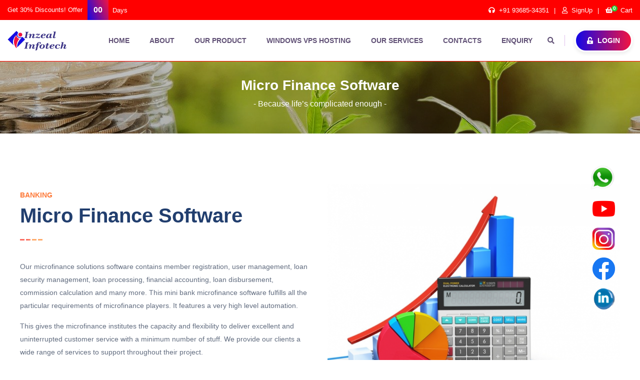

--- FILE ---
content_type: text/html; charset=UTF-8
request_url: https://inzealinfotech.com/Microfinance-Software.php
body_size: 7816
content:



<!doctype html>
<html class="no-js" lang="en">

<head>
    <meta charset="utf-8">
    <meta http-equiv="x-ua-compatible" content="ie=edge">
    <title>Fintech Software Development Company Agra India | Micofinace software Development Company Agra India |
        Website And Software Development Company In Agra</title>
    <meta name="description"
        content="Inzeal Infotech have Team of Experienced Software & Website Developers. That works for you so that you can easily run your business." />
    <meta name="keywords"
        content="Software Development Company, School Management Software, Digital Marketing, Software Development, Android Applications, Logo Design, SEO, Website And Software Development Company In Agra" />
    <meta name="viewport" content="width=device-width, initial-scale=1">
    <link rel="shortcut icon" type="image/x-icon" href="site/img/favicon.png">
    <!-- Place favicon.ico in the root directory -->
    <!-- CSS here -->
    <link rel="stylesheet" href="site/css/bootstrap.min.css">
    <link rel="stylesheet" href="site/css/animate.min.css">
    <link rel="stylesheet" href="site/css/magnific-popup.css">
    <link rel="stylesheet" href="site/css/fontawesome-all.min.css">
    <link rel="stylesheet" href="site/css/nice-select.css">
    <link rel="stylesheet" href="site/css/flaticon.css">
    <link rel="stylesheet" href="site/css/odometer.css">
    <link rel="stylesheet" href="site/css/slick.css">
    <link rel="stylesheet" href="site/css/default.css">
    <link rel="stylesheet" href="site/css/style.css">
    <link rel="stylesheet" href="site/css/responsive.css">
     <!-- Include Slick Carousel CSS -->
     <link rel="stylesheet" type="text/css" href="https://cdn.jsdelivr.net/npm/slick-carousel@1.8.1/slick/slick.css"/>
    <link rel="stylesheet" type="text/css" href="https://cdn.jsdelivr.net/npm/slick-carousel@1.8.1/slick/slick-theme.css"/>

    <meta charset="utf-8">
    <meta http-equiv="X-UA-Compatible" content="IE=edge,chrome=1" />
    <meta content="width=device-width, initial-scale=1, maximum-scale=1, user-scalable=no" name="viewport" />

    <meta property="og:url" content="/index.php" />
    <meta property="og:title"
        content="Best IT Company in Agra (India) | Best Digital Marketing Institute in Agra | Inzeal" />
    <meta name="description"
        content="Best IT Company in Agra (India) | Best Digital Marketing Institute in Agra | InzealInfotech" />
    <meta property="og:description"
        content="Multivender in Agra, Fintech  Site Software in Agra, Best micro school ERP in agra, Digital Marketing, Android Application, Multivender ERP, Graphic Designing, Web Development etc" />
    <meta property="og:image"
        content="https://scontent-hkg3-1.xx.fbcdn.net/v/t1.0-9/p960x960/38519100_1580082018804023_3538037090275033088_o.jpg?_nc_cat=102&_nc_ohc=eLF-ej8AwygAX_0yUiR&_nc_ht=scontent-hkg3-1.xx&_nc_tp=6&oh=4ed84f6a3a38a9df9901236d8518df04&oe=5EDC21D8" />
    <meta property="og:image:alt" content="InzealInfotech Technologies Image" />

    <meta name="twitter:card" content="summary_large_image" />
    <meta property="twitter:site" content="@nytimes" />
    <meta name="twitter:creator" content="@InzealInfotech" />
    <meta name="twitter:title"
        content="Multivender in Agra, Fintech  Site Software in Agra, Best micro school ERP in agra, Digital Marketing, Android Application, Multivender ERP, Graphic Designing, Web Development etc" />
    <meta name="twitter:description"
        content="Multivender in Agra, Fintech  Site Software in Agra, Best micro school ERP in agra, Digital Marketing, Android Application, Multivender ERP, Graphic Designing, Web Development etc" />
    <meta name="twitter:image" content="" />

    <meta property="og:site_name" content="Inzeal Infotech Pvt. Ltd." />
    <meta name="keywords"
        content="Multivender in Agra, Fintech  Site Software in Agra, Best micro school ERP in agra, Digital Marketing, Android Application, Multivender ERP, Graphic Designing, Web Development etc." />
    <meta property="article:tag"
        content="Complete IT solution in india| Best Fintech soluation in agra - InzealInfotech" />

    <meta name="theme-color" content="#222222" />
    <meta property="og:locale" content="en_US" />
    <meta property="og:type" content="website" />
    <meta property="og:image" content="site/img/AG-OG-image.png">
    <meta property="article:publisher"
        content="http://facebook.com/Best IT Company in Agra (India) | Best Fintech Service in Agra | InzealInfotech" />
    <meta property="article:author" content="https://www.facebook.com/Inzeal-Infotech-PVT-LTD-442899309789056" />
    <meta property="article:published_time" content="2022-04-30" />
    <meta property="article:modified_time" content="2022-04-30T13:21:09+0000" />
    <meta property="og:updated_time" content="2022-04-30" />
</head>

<body>

    <!-- whats-App -->
    <div class="whatsapp an">
        <a href="https://api.whatsapp.com/send?phone=917895522255&amp;text=I need help?" target="_blank"><img
                src="site/img/whatsaap.png"></a>
    </div>
    <!-- instagram -->
    <div class="Instagram">
        <a href="https://www.facebook.com/profile.php?id=100063774491627" target="_blank"><img
                src="site/img/instagram.png"></a>
    </div>
    <!-- facebook -->
    <div class="facebook">
        <a href="https://www.facebook.com/Inzeal-Infotech-PVT-LTD-442899309789056" target="_blank"><img
                src="site/img/facebook.png"></a>
    </div>
    <!-- youtube -->
    <div class="youtube">
        <a href="https://www.youtube.com/channel/UC6Zq254nnK_RQai16G5Dkhw" target="_blank"><img
                src="site/img/youtube.png"></a>
    </div>

    <!-- linkedin -->
    <div class="linkedin">
        <a href="https://www.linkedin.com/in/sachin-mishra-ba7736181" target="_blank"><img
                src="site/img/linkedin.png"></a>
    </div>

    <!-- Preloader  loder-->
    <!-- <div id="preloader">
            <div class="preloader-wrapper">
                <div class="spinner"></div>
            </div>
        </div> -->
    <!-- Preloader-end -->

    <!-- Scroll-top -->
    <button class="scroll-top scroll-to-target " data-target="html">
        <i class="fas fa-angle-up"></i>
    </button>
    <!-- Scroll-top-end-->

    <div class="whatsapp" style="position:fixed; bottom: 10px; right: 10px;">
        <img src="" height="50px;">
    </div>

    <!-- header-area -->
    <header class="transparent-header inner-header-style">
        <div class="header-top-wrap">
            <div class="container custom-container">
                <div class="row align-items-center">
                    <div class="col-md-4 d-none d-md-block">
                        <div class="header-top-offer">
                            <p>Get 30% Discounts! Offer</p>
                            <span class="coming-time" data-countdown="2021/8/1"></span>
                        </div>
                    </div>
                    <div class="col-md-8">
                        <div class="header-top-right-list">
                            <ul>
                                <li><i class="fas fa-headphones"></i><a href="tel:+919368534351">+91 93685-34351</a>
                                </li>
                                <li><i class="far fa-user"></i><a href="#">SignUp</a></li>
                                <li class="header-shop-cart"><a href="#"><i
                                            class="fas fa-shopping-basket"></i><span>0</span></a>Cart</li>
                            </ul>
                        </div>
                    </div>
                </div>
            </div>
        </div>

        </style>
        <div id="sticky-header" class="main-header menu-area">
            <div class="container custom-container">
                <div class="row">
                    <div class="col-12">
                        <div class="mobile-nav-toggler"><i class="fas fa-bars"></i></div>
                        <div class="menu-wrap">
                            <nav class="menu-nav show">
                                <div class="logo">
                                    <a href="index.php"><img src="site/img/logo/logo.png" alt=""></a>
                                </div>
                                <div class="navbar-wrap main-menu d-none d-lg-flex">
                                    <ul class="navigation">
                                        <li class="dropdown"><a href="index.php">Home</a></li>
                                        <li><a href="about-us.php">About</a></li>
                                        <li class="dropdown"><a href="#">Our Product</a>
                                            <ul class="submenu">
                                                <li><a href="Neo-Banking.php">Neo Banking</a></li>
                                                <li><a href="NBFC-Software.php">NBFC Software</a></li>
                                                <li><a href="Microfinance-Software.php">Microfinance Software</a></li>
                                                <li><a href="Production-Management-Software.php">Production Management
                                                        Software</a></li>
                                                <li><a href="School-Software.php">School Software</a></li>
                                                <li><a href="GST-Accounting-Software.php">GST Accounting Software</a>
                                                </li>
                                                <li><a href="Security-Software.php">Security Software</a></li>
                                                <li><a href="Nidhi-Software.php">Nidhi Software</a></li>
                                                <li><a href="Producer-Software.php">Producer Software</a></li>
                                                <li><a href="MLM-Software.php">MLM Software</a></li>
                                                <li><a href="Android-Application-Development.php">Android Application
                                                        Development</a></li>
                                                <li><a href="IOS-Application-Development.php">IOS Application
                                                        Development</a></li>
                                                <li><a href="Publication-ERP.php">Publication ERP</a></li>
                                            </ul>
                                        </li>
                                        <li><a href="windows-vps-hosting.php">Windows VPS Hosting</a></li>
                                        <li class="dropdown"><a href="#">Our services</a>
                                            <ul class="submenu">
                                                <li><a href="web-development.php">Web Development</a></li>
                                                <li><a href="software-development.php">Software Development</a></li>
                                                <li><a href="android-development.php">Android/IOS Development</a></li>
                                            </ul>
                                        </li>
                                        <li><a href="contact.php">contacts</a></li>
                                        <li><a href="#" data-toggle="modal"
                                                data-target="#exampleModalCenter">Enquiry</a></li>

                                    </ul>
                                </div>
                                <div class="header-action d-none d-md-block">
                                    <ul>
                                        <li class="header-search"><a href="#" data-toggle="modal"
                                                data-target="#search-modal"><i class="fas fa-search"></i></a></li>
                                        <li class="header-btn"><a href="/login.php" class="btn"><i class="fas fa-unlock-alt"></i>
                                                Login</a></li>
                                    </ul>
                                </div>
                            </nav>
                        </div>
                        <!-- Mobile Menu  -->
                        <div class="mobile-menu">
                            <div class="menu-backdrop"></div>
                            <div class="close-btn"><i class="fas fa-times"></i></div>

                            <nav class="menu-box">
                                <div class="nav-logo"><a href="index.php"><img src="site/img/logo/w_logo.png" alt=""
                                            title=""></a>
                                </div>
                                <div class="menu-outer">
                                    <!--Here Menu Will Come Automatically Via Javascript / Same Menu as in Header-->
                                </div>
                                <div class="social-links">
                                    <ul class="clearfix">
                                        <li><a href="#"><span class="fab fa-twitter"></span></a></li>
                                        <li><a href="https://www.facebook.com/Inzeal-Infotech-PVT-LTD-442899309789056"><span
                                                    class="fab fa-facebook-square"></span></a></li>
                                        <li><a href="https://www.linkedin.com/in/sachin-mishra-ba7736181"><span
                                                    class="fab fa-linkedin-in"></span></a></li>
                                        <li><a href="#"><span class="fab fa-instagram"></span></a></li>
                                        <li><a href="https://www.youtube.com/channel/UC6Zq254nnK_RQai16G5Dkhw"><span
                                                    class="fab fa-youtube"></span></a></li>
                                    </ul>
                                </div>
                            </nav>
                        </div>
                        <!-- End Mobile Menu -->
                        <!-- Modal Search -->
                        <div class="modal fade" id="search-modal" tabindex="-1" role="dialog" aria-hidden="true">
                            <div class="modal-dialog" role="document">
                                <div class="modal-content">
                                    <form>
                                        <input type="text" placeholder="Search here...">
                                        <button><i class="fa fa-search"></i></button>
                                    </form>
                                </div>
                            </div>
                        </div>
                    </div>
                </div>
            </div>
        </div>
    </header>
    <!--  -->
    <!-- Enquiry form start modal -->
    <!-- Button trigger modal -->


    <!-- Modal -->
    <div class="modal fade" id="exampleModalCenter" tabindex="-1" role="dialog"
        aria-labelledby="exampleModalCenterTitle" aria-hidden="true">
        <div class="modal-dialog modal-dialog-centered" role="document">
            <div class="modal-content">
                <div class="modal-header">
                    <h5 class="modal-title" id="exampleModalLongTitle">If you got any questions please do not hesitate
                        to send us a message.</h5>
                    <button type="button" class="close" data-dismiss="modal" aria-label="Close">
                        <span aria-hidden="true">&times;</span>
                    </button>
                </div>
                <div class="modal-body">
                    <div class="contact-form-wrap">
                        <div class="section-title text-center mb-40 inquary">
                            <h2 class="title text-center">Enquiry Message</h2>

                        </div>
                        <form action="inquirySubmit.php" method="POST" id="inquiryForm">
                            <div class="row">
                                <div class="col-md-6">
                                    <input type="text" name="Name" autocomplete="none" placeholder="Your Name *"
                                        id="name">
                                </div>
                                <div class="col-md-6">
                                    <input type="email" autocomplete="none" name="Email" placeholder="Your Email *"
                                        id="email">
                                </div>
                                <!-- <div class="col-md-6">
                                    <input type="text" name="subject" placeholder="Your Subject *">
                                </div> -->
                                <div class="col-md-6">
                                    <input type="text" name="Mobile" autocomplete="none" placeholder="Your Phone"
                                        id="mobile">
                                </div>
                            </div>
                            <textarea name="Query" id="message" placeholder="Your query" rows="4" cols="50"></textarea>
                            <!-- <input type="submit" class="btn" value="Send" id="submitInquiry"
                                style="background-image: linear-gradient(to right, red , blue);color: rgb(255, 255, 255) !important;"
                                name="submitInquiry"> -->
                                <button type="submit" class="btn float-right" style="background-image: linear-gradient(to right, red , blue);color: rgb(255, 255, 255) !important;"
                                name="submitInquiry">Send</button>


                            <!-- <button type="submit" class="btn">Send Message</button> -->
                        </form>
                    </div>
                </div>
                <!-- <div class="modal-footer">
                    <input type="submit" class="btn btn-primary" value="Send" id= "submitInquiry">
                </div> -->
            </div>
            </form>
        </div>
    </div>

    <!-- Enquiry form end   modal -->
    <!-- header-area-end -->

    <!-- main-area -->
    <main>


        

        <div class="sectionboot"></div>
        <div class="section-banner3 section-banner">
            <h3>Micro Finance Software</h3>
            <p>- Because life’s complicated enough - </p>
        </div>
        <!-- faq-area -->
        <section class="faq-area pt-100 pb-40">
            <div class="container">
                <div class="row align-items-center">
                    <div class="col-lg-6">
                        <div class="section-title text-left mb-40">
                            <span class="sub-title">Banking</span>
                            <h2 class="title">Micro Finance Software</h2>
                        </div>
                        <p>Our microfinance solutions software contains member registration, user management, loan security management, loan processing, financial accounting, loan disbursement, commission calculation and many more. This mini bank microfinance software fulfills all the particular requirements of microfinance players. It features a very high level automation. </p>
                        <p>This gives the microfinance institutes the capacity and flexibility to deliver excellent and uninterrupted customer service with a minimum number of stuff. We provide our clients a wide range of services to support throughout their project.</p>
                        <ul style="padding-left:40px;">
                            <li style="list-style: circle;">Group Management</li>
                            <li style="list-style: circle;">Enable Digital KYC</li>
                            <li style="list-style: circle;">Centre to Zone</li>
                        </ul><br>
                        <p>We ensure you are using the latest, most secure and high-performance technology stack under the hood. Our Cloud-native microfinance solution is the driving force behind our clients as they grow, scale and transform to meet evolving digital demands and to deliver customer centric solutions.</p>
                    </div>
                    <div class="col-lg-6">
                        <div class="faq-img">
                            <img src="site/img/bg/Microfinance-Software.png" width="100%" alt="">
                        </div>
                    </div>
                </div>
            </div>
        </section>


         <section class="faq-area">
            <div class="container">
                <div class="row align-items-center">
                    <div class="col-lg-12">
                        <div class="section-title text-center">
                            <h2 class="title">Micro Finance Software Working Process</h2>
                        </div>
                        <p>Our Next-Generation microfinance software built on the latest technology stack lets MFIs enable their people to prosper, build their businesses & drive economic growth in emerging markets.</p>
                    </div>

                </div>
            </div>
        </section>
        <!-- faq-area-end -->
        <div class="table-responsive" style="padding: 15px 25px; ">
            <table class="table table-bordered table-striped text-center">
                <thead class="bg-dark text-light">
                <tr>
                    <th colspan="5">Micro Finance Software Service</th>
                </tr>
                </thead>

                <tbody>
                <tr>
                    <td>Back Links (Advance)</td>
                    <td><i class="fa fa-times text-danger"></i></td>
                    <td><i class="fa fa-check text-success"></i></td>
                    <td><i class="fa fa-check text-success"></i></td>
                    <td><i class="fa fa-check text-success"></i></td>
                </tr>
                <tr>
                    <td>Basic Link Building</td>
                    <td><i class="fa fa-times text-danger"></i></td>
                    <td><i class="fa fa-check text-success"></i></td>
                    <td><i class="fa fa-check text-success"></i></td>
                    <td><i class="fa fa-check text-success"></i></td>
                </tr>
                <tr>
                    <td>Blog Creation</td>
                    <td><i class="fa fa-times text-danger"></i></td>
                    <td><i class="fa fa-times text-danger"></i></td>
                    <td><i class="fa fa-check text-success"></i></td>
                    <td><i class="fa fa-check text-success"></i></td>
                </tr>
                <tr>
                    <td>Article/Press Submission</td>
                    <td><i class="fa fa-times text-danger"></i></td>
                    <td>Quantity</td>
                    <td>BULK</td>
                    <td>BULK</td>
                </tr>
                <tr>
                    <td>Social Bookmarking</td>
                    <td><i class="fa fa-check text-success"></i></td>
                    <td><i class="fa fa-check text-success"></i></td>
                    <td><i class="fa fa-check text-success"></i></td>
                    <td><i class="fa fa-check text-success"></i></td>
                </tr>
                <tr>
                    <td>Buyer/Traffic Analysis</td>
                    <td><i class="fa fa-times text-danger"></i></td>
                    <td><i class="fa fa-check text-success"></i></td>
                    <td><i class="fa fa-check text-success"></i></td>
                    <td><i class="fa fa-check text-success"></i></td>
                </tr>
                <tr>
                    <td>Submission to Free trade-specific search engines, directories and yellow pages
                    </td>
                    <td><i class="fa fa-check text-success"></i></td>
                    <td><i class="fa fa-check text-success"></i></td>
                    <td><i class="fa fa-check text-success"></i></td>
                    <td><i class="fa fa-check text-success"></i></td>
                </tr>
                <tr>
                    <td>Manual Directory Submission</td>
                    <td><i class="fa fa-check text-success"></i></td>
                    <td><i class="fa fa-check text-success"></i></td>
                    <td><i class="fa fa-check text-success"></i></td>
                    <td><i class="fa fa-check text-success"></i></td>
                </tr>
                <tr>
                    <td>Manual Classified Ad Posting</td>
                    <td><i class="fa fa-times text-danger"></i></td>
                    <td><i class="fa fa-check text-success"></i></td>
                    <td><i class="fa fa-check text-success"></i></td>
                    <td><i class="fa fa-check text-success"></i></td>
                </tr>
                <tr>
                    <td>Blog Submission</td>
                    <td><i class="fa fa-times text-danger"></i></td>
                    <td><i class="fa fa-check text-success"></i></td>
                    <td><i class="fa fa-check text-success"></i></td>
                    <td><i class="fa fa-check text-success"></i></td>
                </tr>
                <tr>
                    <td>Google Local Listing</td>
                    <td><i class="fa fa-times text-danger"></i></td>
                    <td><i class="fa fa-check text-success"></i></td>
                    <td><i class="fa fa-check text-success"></i></td>
                    <td><i class="fa fa-check text-success"></i></td>
                </tr>
                <tr>
                    <td>Forum Posting</td>
                    <td><i class="fa fa-check text-success"></i></td>
                    <td><i class="fa fa-check text-success"></i></td>
                    <td><i class="fa fa-check text-success"></i></td>
                    <td><i class="fa fa-check text-success"></i></td>
                </tr>
                </tbody>
            </table>
            <div class="booknow">
                <a href="contact.php" type="submit" class="btn"> Support </a>
                <a href="enquiry.php" type="submit" class="btn"> Book Now</a>
            </div>
        </div>





        <!-- services-area -->
        <section class="services-area position-relative pt-100 pb-25">
            <div class="container">
                <div class="row justify-content-center">
                    <div class="col-xl-6 col-lg-8">
                        <div class="section-title text-center mb-100">
                            <span class="sub-title">ALWAYS IN THE RIGHT</span>
                            <h2 class="title">Why are we Unique</h2>
                        </div>
                    </div>
                </div>
                <div class="row services-item-wrap justify-content-center">
                    <div class="col-lg-4 col-md-6 col-sm-7">
                        <div class="services-item mb-70">
                            <div class="services-icon">
                                <i class="flaticon-hosting"></i>
                            </div>
                            <div class="services-content">
                                <h4><a href="#">Meeting & Attendance</a></h4>
                                <p>Schedule, Organise & orchestrate group meetings, hold Customer Group Trainings [CGT] & perform Group Recognition Tests.</p>
                                <a href="#" class="read-more">Read more</a>
                            </div>
                        </div>
                    </div>
                    <div class="col-lg-4 col-md-6 col-sm-7">
                        <div class="services-item mb-70">
                            <div class="services-icon">
                                <i class="flaticon-megaphone"></i>
                            </div>
                            <div class="services-content">
                                <h4><a href="#">Field Operations Mobility</a></h4>
                                <p>Helps field officers foray further into the field and enables on-boarding digitally as well as digital collections.</p>
                                <a href="#" class="read-more">Read more</a>
                            </div>
                        </div>
                    </div>
                    <div class="col-lg-4 col-md-6 col-sm-7">
                        <div class="services-item mb-70">
                            <div class="services-icon">
                                <i class="flaticon-edit"></i>
                            </div>
                            <div class="services-content">
                                <h4><a href="#">eKYC & vKYC</a></h4>
                                <p>Digitize document collection & validate instantly by integrating with third parties &/or government databases.</p>
                                <a href="#" class="read-more">Read more</a>
                            </div>
                        </div>
                    </div>
                    <div class="service-line-shape one"></div>
                    <div class="service-line-shape two"></div>
                    <div class="service-line-shape three"></div>
                    <div class="service-line-shape four"></div>
                </div>
            </div>
            <div class="service-shape one"><img src="site/img/images/services_shape01.png" alt=""></div>
            <div class="service-shape two"><img src="site/img/images/services_shape02.png" alt=""></div>
        </section>
        <!-- services-area-end -->

        <!-- brand-area -->
        <div class="brand-area gradient-bg">
            <div class="container">
                <div class="row brand-active">
                    <div class="col-xl-2">
                        <div class="brand-item text-center">
                            <img src="site/img/brand/brand_logo01.png" alt="">
                        </div>
                    </div>
                    <div class="col-xl-2">
                        <div class="brand-item text-center">
                            <img src="site/img/brand/brand_logo02.png" alt="">
                        </div>
                    </div>
                    <div class="col-xl-2">
                        <div class="brand-item text-center">
                            <img src="site/img/brand/brand_logo03.png" alt="">
                        </div>
                    </div>
                    <div class="col-xl-2">
                        <div class="brand-item text-center">
                            <img src="site/img/brand/brand_logo04.png" alt="">
                        </div>
                    </div>
                    <div class="col-xl-2">
                        <div class="brand-item text-center">
                            <img src="site/img/brand/brand_logo05.png" alt="">
                        </div>
                    </div>
                    <div class="col-xl-2">
                        <div class="brand-item text-center">
                            <img src="site/img/brand/brand_logo03.png" alt="">
                        </div>
                    </div>
                </div>
            </div>
        </div>
        <!-- brand-area-end -->

        <!-- faq-area -->
        <section class="faq-area pt-100 pb-100">
            <div class="container">
                <div class="row align-items-center">
                    <div class="col-lg-6">
                        <div class="faq-img">
                            <img src="site/img/images/faq_img.png" alt="">
                        </div>
                    </div>
                    <div class="col-lg-6">
                        <div class="section-title text-left mb-40">
                            <span class="sub-title">faq help</span>
                            <h2 class="title">Frequently Asked Questions</h2>
                        </div>
                        <div class="faq-wrap">
                            <div class="faq-set">
                                <a class="active" href="#">How do I get started with VPS hosting? <i
                                        class="fas fa-angle-down"></i></a>
                                <div class="content" style="display: block;">
                                    <p>One Server Hosting VPS plans provide a mid-range option for businesses and individuals looking for an economical solution to meet their growing hosting needs. We have carefully designed multiple VPS configurations to best match the needs of today’s expanding business requirements.</p>
                                </div>
                            </div>
                            <div class="faq-set">
                                <a href="#">What is the advantage of  Linux hosting? <i class="fas fa-angle-up"></i></a>
                                <div class="content">
                                    <p>With VPS Hosting, you get complete isolation on a physical server for your hosting. Your Virtual Private Server will be unaffected by other users and with root access you can install whatever applications you require on your server.</p>
                                </div>
                            </div>
                            <div class="faq-set">
                                <a href="#">What is the advantage of windows hosting? <i class="fas fa-angle-up"></i></a>
                                <div class="content">
                                    <p>Windows VPS (Virtual Private Server) is a virtual private server that is hosted for easy access. It provides resources dedicated to the user, greater autonomy of control of these resources, and high performance to any website hosted on the internet.</p>
                                </div>
                            </div>
                        </div>
                    </div>
                </div>
            </div>
        </section>
        <!-- faq-area-end -->
          <!-- footer-area -->


          <footer class="footer-style-two footer-style-three">
    <div class="footer-top-wrap dark-bg pt-90 pb-40">
        <div class="container">
            <div class="footer-newsletter">
                <div class="row justify-content-between align-items-center">
                    <div class="col-lg-5">
                        <div class="newsletter-title">
                            <h3>Subscribe <span>Now !</span></h3>
                            <p>Inzeal Infotech By Signing Up To Our Newsletter.</p>
                        </div>
                    </div>
                    <div class="col-xl-6 col-lg-7">
                        <form action="#" class="newsletter-form">
                            <input type="email" name="email" placeholder="Enter Your Email....">
                            <button class="btn green-btn"><i class="flaticon-startup "></i>subscribe</button>
                        </form>
                    </div>
                </div>
            </div>
            <div class="row">
                <div class="col-xl-3 col-lg-4 col-md-5 col-sm-6">
                    <div class="footer-widget mb-50">
                        <div class="fw-logo mb-40">
                            <a href="index.php"><img src="site/img/logo/w_logo.png" alt=""></a>
                        </div>
                        <div class="fw-address">
                            <ul>
                                <li class="phone">
                                    <h4>Got Question? Call us 24/7</h4>
                                    <h6>05624309386, 05623559615 +91 94121-10615, +91-93685-34351,</h6>
                                </li>
                                <li class="address">
                                    <p>106, Etah Plaza, Sector-4, Avas Vikas Colony, Sikandra-Bodla, Agra, 282007</p>
                                </li>
                            </ul>
                            <a href="contact.php" class="btn green-btn"><i class="fas fa-map-marker-alt"></i> view on
                                map</a>
                        </div>
                    </div>
                </div>
                <div class="col-xl-3 col-lg-2 col-md-3 col-sm-6">
                    <div class="footer-widget mb-50">
                        <div class="fw-title fw-title-two mb-25">
                            <h4 class="title">Services</h4>
                        </div>
                        <div class="fw-link">
                            <ul>
                                <li><a href="#">SSD VPS Hosting.php</a></li>
                                <li><a href="windows-vps-hosting.php">Windows VPS Hosting</a></li>
                                <li><a href="linux-vps-hosting.php">Linux VPS Hosting</a></li>
                                <li><a href="our-services.php">Cloud Hosting</a></li>
                                <li><a href="our-product.php">Our Product</a></li>
                                <li><a href="our-services.php">Our Services</a></li>
                            </ul>
                        </div>
                    </div>
                </div>
                <div class="col-xl-3 col-lg-3 col-md-4 col-sm-6">
                    <div class="footer-widget mb-50">
                        <div class="fw-title fw-title-two mb-25">
                            <h4 class="title">Popular Post</h4>
                        </div>
                        <div class="fw-post">
                            <ul>
                                <li>
                                    <div class="fw-post-thumb">
                                        <a href="#"><img src="site/img/blog/pp_thumb01.jpg" alt=""></a>
                                    </div>
                                    <div class="fw-post-content">
                                        <h5><a href="#">Get Started </a></h5>
                                        <span><i class="far fa-clock"></i>Inzeal Infotech</span>
                                    </div>
                                </li>
                                <li>
                                    <div class="fw-post-thumb">
                                        <a href="#"><img src="site/img/blog/pp_thumb01.jpg" alt=""></a>
                                    </div>
                                    <div class="fw-post-content">
                                        <h5>
                                            <a href="#">24/7 hours Support.</a>
                                        </h5>
                                        <span><i class="far fa-clock">Safe and Secure</i></span>
                                    </div>
                                </li>
                            </ul>
                        </div>
                    </div>
                </div>
                <div class="col-xl-3 col-lg-3 col-md-4 col-sm-6">
                    <div class="footer-widget mb-35">
                        <div class="fw-title fw-title-two mb-25">
                            <h4 class="title">Social Media</h4>
                        </div>
                        <div class="fw-social">
                            <ul>
                                <li><a href="https://www.facebook.com/Inzeal-Infotech-PVT-LTD-442899309789056"
                                        class="fb"><i class="fab fa-facebook-f"></i></a></li>
                                <li><a href="#" class="tw"><i class="fab fa-twitter"></i></a></li>
                                <li><a href="https://www.youtube.com/channel/UC6Zq254nnK_RQai16G5Dkhw" class="pin"><i
                                            class="fab fa-youtube"></i></a></li>
                                <li><a href="https://www.linkedin.com/in/sachin-mishra-ba7736181" class="lik"><i
                                            class="fab fa-linkedin-in"></i></a></li>
                            </ul>
                        </div>
                    </div>
                    <div class="footer-widget mb-50">
                        <div class="fw-title fw-title-two mb-25">
                            <h4 class="title">Solutions</h4>
                        </div>
                        <div class="fw-solutions">
                            <ul>
                                <li>100% Secure</li>
                                <li>Gaurantee</li>
                                <li>24/7 Support</li>
                            </ul>
                        </div>
                    </div>
                </div>
            </div>
        </div>
    </div>
    <style type="text/css">

    </style>
    <div class="copyright-wrap-two">
        <div class="container">
            <div class="row align-items-center">
                <div class="col-md-8">
                    <div class="copyright-text">
                        <p>Copyright © 2025 <span>Inzeal Infotech</span> All Rights Reserved 
                        <!--developed by Surjeet Chaudhary 9675402320-->
                        </p>
                    </div>

                </div>
                <div class="col-md-4">
                    <div class="payment-method-img">
                        <img src="site/img/images/payment_method.png" alt="">
                    </div>
                    <div class="copyright-text term-policy">
                        <a href="Privacy&Policy.php">Privacy Policy</a>
                        <a href="Term&condication.php">Term and Condition</a>
                    </div>
                </div>
            </div>
        </div>
    </div>
</footer>
<!-- footer-area-end -->
<!-- JS here -->
<script src="site/js/vendor/jquery-3.5.0.min.js"></script>
<script src="site/js/popper.min.js"></script>
<script src="site/js/bootstrap.min.js"></script>
<script src="site/js/isotope.pkgd.min.js"></script>
<script src="site/js/imagesloaded.pkgd.min.js"></script>

<script src="site/js/jquery.magnific-popup.min.js"></script>
<script src="site/js/jquery.nice-select.min.js"></script>
<script src="site/js/jquery.odometer.min.js"></script>
<script src="site/js/jquery.countdown.min.js"></script>
<script src="site/js/OneSignalSDK.js"></script>
<script src="site/js/jquery.appear.js"></script>
<script src="site/js/slick.min.js"></script>
<script src="site/js/ajax-form.js"></script>
<script src="site/js/wow.min.js"></script>
<script src="site/js/plugins.js"></script>
<script src="site/js/main.js"></script>
<script src="site/js/vanilla-tilt.babel.min.js"></script>
<!-- Include jQuery -->
<script src="https://code.jquery.com/jquery-3.6.0.min.js"></script>
<!-- Include Slick Carousel JS -->
<script type="text/javascript" src="https://cdn.jsdelivr.net/npm/slick-carousel@1.8.1/slick/slick.min.js"></script>


<script type="text/javascript">
    VanillaTilt.init(document.querySelector(".vanilla-view"), {
        max: 25,
        speed: 300
    });
    VanillaTilt.init(document.querySelectorAll(".vanilla-view"));
</script>
</body>

</html>


--- FILE ---
content_type: text/css
request_url: https://inzealinfotech.com/site/css/flaticon.css
body_size: 97
content:
	/*
  	Flaticon icon font: Flaticon
  	Creation date: 01/12/2021 06:35
  	*/

@font-face {
  font-family: "Flaticon";
  src: url("../fonts/Flaticon.eot");
  src: url("../fonts/Flaticond41d.eot?#iefix") format("embedded-opentype"),
       url("../fonts/Flaticon.woff2") format("woff2"),
       url("../fonts/Flaticon.woff") format("woff"),
       url("../fonts/Flaticon.ttf") format("truetype"),
       url("../fonts/Flaticon.svg#Flaticon") format("svg");
  font-weight: normal;
  font-style: normal;
}

@media screen and (-webkit-min-device-pixel-ratio:0) {
  @font-face {
    font-family: "Flaticon";
    src: url("../fonts/Flaticon.svg#Flaticon") format("svg");
  }
}

[class^="flaticon-"]:before, [class*=" flaticon-"]:before,
[class^="flaticon-"]:after, [class*=" flaticon-"]:after {
  font-family: Flaticon;
  font-style: normal;
}

.flaticon-servers:before { content: "\f100"; }
.flaticon-servers-1:before { content: "\f101"; }
.flaticon-cloud-computing:before { content: "\f102"; }
.flaticon-servers-2:before { content: "\f103"; }
.flaticon-tick-mark:before { content: "\f104"; }
.flaticon-target:before { content: "\f105"; }
.flaticon-up-arrow:before { content: "\f106"; }
.flaticon-settings:before { content: "\f107"; }
.flaticon-menu:before { content: "\f108"; }
.flaticon-sync:before { content: "\f109"; }
.flaticon-server:before { content: "\f10a"; }
.flaticon-cloud:before { content: "\f10b"; }
.flaticon-verified:before { content: "\f10c"; }
.flaticon-clean:before { content: "\f10d"; }
.flaticon-server-1:before { content: "\f10e"; }
.flaticon-cpu-tower:before { content: "\f10f"; }
.flaticon-home:before { content: "\f110"; }
.flaticon-startup:before { content: "\f111"; }
.flaticon-megaphone:before { content: "\f112"; }
.flaticon-hosting:before { content: "\f113"; }
.flaticon-edit:before { content: "\f114"; }
.flaticon-paper-plane:before { content: "\f115"; }
.flaticon-world-wide-web:before { content: "\f116"; }
.flaticon-fireworks:before { content: "\f117"; }
.flaticon-rocket:before { content: "\f118"; }
.flaticon-cloud-1:before { content: "\f119"; }
.flaticon-sparkler:before { content: "\f11a"; }
.flaticon-support:before { content: "\f11b"; }
.flaticon-money-bag:before { content: "\f11c"; }
.flaticon-cloud-storage:before { content: "\f11d"; }

--- FILE ---
content_type: text/css
request_url: https://inzealinfotech.com/site/css/style.css
body_size: 13862
content:
/*
  Theme Name: Inzeal Infotech -  Server Hosting
  Support: info@inzealinfotech.com
  Description: Inzeal Infotech -  Server Hosting
  Version: 1.0
*/

.company-title {
            font-weight: 700;
            font-size: 40px;
            margin-bottom: 10px;
        }

        .company-subtitle {
            font-weight: 800;
            font-size: 38px;
        }

        .company-description {
            font-size: 22px;
            margin: 15px 0;
        }

        /* Mobile screen ke liye */
        @media (max-width: 767.98px) {
            .company-title {
                font-size: 36px;
            }

            .company-subtitle {
                font-size: 40px;
            }

            .company-description {
                font-size: 16px;
            }
        }

        /* Tablet ke liye */
        @media (min-width: 768px) and (max-width: 991.98px) {
            .company-title {
                font-size: 42px;
            }

            .company-subtitle {
                font-size: 45px;
            }

            .company-description {
                font-size: 18px;
            }
        }

        /* Large screen ke liye */
        @media (min-width: 1200px) {
            .company-title {
                font-size: 35px;
            }

            .company-subtitle {
                font-size: 50px;
            }

            .company-description {
                font-size: 24px;
            }
        }
.whatsapp{
    position: fixed;
    bottom: 340px;
    right: 50px;
    z-index: 999;
}
.whatsapp img{
    height: 50px;
}

.Instagram{
    position: fixed;
    bottom: 220px;
    right: 50px;
    z-index: 999;
}
.Instagram img{
    height: 45px;
}

.facebook{
    position: fixed;
    bottom: 160px;
    right: 50px;
    z-index: 999;
}
.facebook img{
    height: 45px;
}


.youtube{
    position: fixed;
    bottom: 280px;
    right: 50px;
    z-index: 999;
}
.youtube img{
    height: 45px;
}

.linkedin{
    position: fixed;
    bottom: 100px;
    right: 50px;
    z-index: 999;
}
.linkedin img{
    height: 45px;
}

    /* inquiry  */
    .inquary{
        background-image: linear-gradient(to right, red , blue);
        color: rgb(255, 255, 255) !important;
        /* background-color: #7b74f9; */
        border-radius: 5px;
    }
    .inquary h2{
        color:white ;
    }

	/* NEO - Banking */
	.section-banner1{
        display: flex;
        flex-direction: column;
        align-items: center;
        justify-content: center;
        height: 30vh;
        background: linear-gradient(rgba(0,0,0,0.2),rgba(0,0,0,0.5)), url('../img/bg/background01.jpg');
        background-attachment: fixed;
        background-position: center;

    }
    .section-banner2{
        display: flex;
        flex-direction: column;
        align-items: center;
        justify-content: center;
        height: 30vh;
        background: linear-gradient(rgba(0,0,0,0.2),rgba(0,0,0,0.5)), url('../img/bg/neo-banking.jpg');
        background-attachment: fixed;
        background-position: center;
    }
    .section-banner3{
        display: flex;
        flex-direction: column;
        align-items: center;
        justify-content: center;
        height: 20vh;
        background: linear-gradient(rgba(0,0,0,0.2),rgba(0,0,0,0.5)), url('../img/bg/Microfinance-Software.jpg');
        background-attachment: fixed;
        background-position: center;

    }
    .section-banner4{
        display: flex;
        flex-direction: column;
        align-items: center;
        justify-content: center;
        height: 20vh;
        background: linear-gradient(rgba(0,0,0,0.2),rgba(0,0,0,0.5)), url('../img/bg/Production-Management-software.jpg');
        background-attachment: fixed;
        background-position: center;
    }
    .section-banner5{
        display: flex;
        flex-direction: column;
        align-items: center;
        justify-content: center;
        height: 20vh;
        background: linear-gradient(rgba(0,0,0,0.2),rgba(0,0,0,0.5)), url('../img/bg/school-magement.jpg');
        background-attachment: fixed;
        background-position: bottom;
    }
    .section-banner6{
        display: flex;
        flex-direction: column;
        align-items: center;
        justify-content: center;
        height: 20vh;
        background: linear-gradient(rgba(0,0,0,0.2),rgba(0,0,0,0.5)), url('../img/bg/GST-Accounting-Software.jpg');
        background-attachment: fixed;
        background-position: center;
    }
    .section-banner7{
        display: flex;
        flex-direction: column;
        align-items: center;
        justify-content: center;
        height: 20vh;
        background: linear-gradient(rgba(0,0,0,0.2),rgba(0,0,0,0.5)), url('../img/bg/Security-Software.jpg');
        background-attachment: fixed;
        background-position: right center;
    }
    .section-banner8{
        display: flex;
        flex-direction: column;
        align-items: center;
        justify-content: center;
        height: 20vh;
        background: linear-gradient(rgba(0,0,0,0.2),rgba(0,0,0,0.5)), url('../img/bg/Nidhi-Software.jpg');
        background-attachment: fixed;
        background-position: bottom;
    }
        .section-banner9{
        display: flex;
        flex-direction: column;
        align-items: center;
        justify-content: center;
        height: 20vh;
        background: linear-gradient(rgba(0,0,0,0.2),rgba(0,0,0,0.5)), url('../img/bg/Producer-Software.jpg');
        background-attachment: fixed;
        background-position: center;
    }
        .section-banner10{
        display: flex;
        flex-direction: column;
        align-items: center;
        justify-content: center;
        height: 20vh;
        background: linear-gradient(rgba(0,0,0,0.2),rgba(0,0,0,0.5)), url('../img/bg/MLM-Software.jpg');
        background-attachment: fixed;
        background-position: bottom;
    }

    	.section-banner11{
        display: flex;
        flex-direction: column;
        align-items: center;
        justify-content: center;
        height: 20vh;
        background: linear-gradient(rgba(0,0,0,0.2),rgba(0,0,0,0.5)), url('../img/bg/Android-Application-Development.jpg');
        background-attachment: fixed;
        background-position: bottom;
    }

   		.section-banner12{
        display: flex;
        flex-direction: column;
        align-items: center;
        justify-content: center;
        height: 20vh;
        background: linear-gradient(rgba(0,0,0,0.2),rgba(0,0,0,0.5)), url('../img/bg/IOS-App.jpg');
        background-attachment: fixed;
        background-position: bottom;
    }
    	.section-banner13{
        display: flex;
        flex-direction: column;
        align-items: center;
        justify-content: center;
        height: 20vh;
        background: linear-gradient(rgba(0,0,0,0.2),rgba(0,0,0,0.5)), url('../img/bg/IOS-App.jpg');
        background-attachment: fixed;
        background-position: bottom;
    }




	.sectionboot{
        width: 100%;
        height:123px;
        background-color: red;
    }
    .section-banner h3{
    	text-align: left;
        color: #ffff;
    }
    .section-banner p{ color: #ffff; font-size: 16px; }
    .term-policy a{
        padding: 1px 4px;
        color: #fff;
    }
    .term-policy a:hover{
        color: red;
    }
    .logo img{
        height: 40px;
    }
    .fw-logo img{
        height: 50px;
    }
    .phone h4{
        color: red;
    }
    .phone h6{
        color: #fff;
    }


/* 1. Theme default css */
@import url('https://fonts.googleapis.com/css2?family=Roboto:ital,wght@0,400;0,500;0,700;0,900;1,400;1,500;1,700;1,900&amp;family=Rubik:ital,wght@0,300;0,400;0,500;0,600;0,700;0,800;0,900;1,400;1,500;1,600;1,700;1,800&amp;display=swap');
 body {
	font-family: 'Roboto', sans-serif;
	font-weight: normal;
	font-size: 14px;
	color: #616c7f;
	font-style: normal;
}
.img {
	max-width: 100%;
	transition: all 0.3s ease-out 0s;
}
.f-left {
	float: left
}
.f-right {
	float: right
}
.fix {
	overflow: hidden
}
a,
.button {
	-webkit-transition: all 0.3s ease-out 0s;
	-moz-transition: all 0.3s ease-out 0s;
	-ms-transition: all 0.3s ease-out 0s;
	-o-transition: all 0.3s ease-out 0s;
	transition: all 0.3s ease-out 0s;
}
a:focus,
.btn:focus,
.button:focus {
	text-decoration: none;
	outline: none;
	box-shadow: none;
}

a:hover,
.portfolio-cat a:hover,
.footer -menu li a:hover {
	color: #2B96CC;
	text-decoration: none;
}
a,
button {
	color: #1696e7;
	outline: medium none;
}
button:focus,input:focus,input:focus,textarea,textarea:focus{outline: 0}
.uppercase {
	text-transform: uppercase;
}
.capitalize {
	text-transform: capitalize;
}
h1,
h2,
h3,
h4,
h5,
h6 {
	font-family: 'Rubik', sans-serif;
	color: #213e6e;
	margin-top: 0px;
	font-style: normal;
	font-weight: 700;
	text-transform: normal;
}
h1 a,
h2 a,
h3 a,
h4 a,
h5 a,
h6 a {
	color: inherit;
}
h1 {
	font-size: 40px;
	font-weight: 500;
}
h2 {
	font-size: 35px;
}
h3 {
	font-size: 28px;
}
h4 {
	font-size: 22px;
}
h5 {
	font-size: 18px;
}
h6 {
	font-size: 16px;
}
ul {
	margin: 0px;
	padding: 0px;
}
li {
	list-style: none
}
p {
	font-size: 14px;
	font-weight: normal;
	line-height: 26px;
	color: #616c7f;
	margin-bottom: 15px;
}
hr {
	border-bottom: 1px solid #eceff8;
	border-top: 0 none;
	margin: 30px 0;
	padding: 0;
}
label {
	color: #7e7e7e;
	cursor: pointer;
	font-size: 14px;
	font-weight: 400;
}
*::-moz-selection {
	background: #d6b161;
	color: #fff;
	text-shadow: none;
}
::-moz-selection {
	background: #444;
	color: #fff;
	text-shadow: none;
}
::selection {
	background: #444;
	color: #fff;
	text-shadow: none;
}
*::-moz-placeholder {
	color: #555555;
	font-size: 14px;
	opacity: 1;
}
*::placeholder {
	color: #555555;
	font-size: 14px;
	opacity: 1;
}
.theme-overlay {
	position: relative
}
.theme-overlay::before {
	background: #1696e7 none repeat scroll 0 0;
	content: "";
	height: 100%;
	left: 0;
	opacity: 0.6;
	position: absolute;
	top: 0;
	width: 100%;
}
.separator {
	border-top: 1px solid #f2f2f2
}
/* button style */
.btn {
    -moz-user-select: none;
    background-image: linear-gradient(to right, #1207e6 0%, #F21340 50%, #1207e6 100%);
    background-image: -webkit-linear-gradient(to right, #1207e6 0%, #F21340 50%, #1207e6 100%);
    background-image: -ms-linear-gradient(to right, #1207e6 0%, #F21340 50%, #1207e6 100%);
    border: 3px solid #fff;
    border-radius: 50px;
    color: #fff;
    cursor: pointer;
    display: inline-block;
    font-size: 14px;
    font-weight: 700;
    letter-spacing: 0;
    line-height: 1;
    margin-bottom: 0;
    padding: 17px 25px;
    text-align: center;
    text-transform: uppercase;
    touch-action: manipulation;
    background-size: 200% auto;
    -webkit-transition: all 0.4s linear;
    transition: all 0.4s linear;
    vertical-align: middle;
    white-space: nowrap;
    box-shadow: 0px 3px 7.44px 0.56px rgba(0, 0, 0, 0.08);
}
.btn i,
.btn > span {
	margin-right: 7px;
}
.btn:hover {
	color: #fff;
	background-position: right center;
}
.orange-solid-btn {
    background-image: none;
    background: #031a75;
}
.green-btn {
    background-image: none;
	background-color: #0cb885;
	-webkit-transition: all 0.3s ease-out 0s;
    -moz-transition: all 0.3s ease-out 0s;
    -ms-transition: all 0.3s ease-out 0s;
    -o-transition: all 0.3s ease-out 0s;
    transition: all 0.3s ease-out 0s;
}
.green-btn:hover {
    background-color: #031a75;
}
.breadcrumb > .active {
	color: #888;
}
.slick-slide:focus {
    outline: none;
}

/* scrollUp */
.scroll-top {
	width: 50px;
	height: 50px;
	line-height: 50px;
	position: fixed;
	bottom: 105%;
	right: 50px;
	font-size: 16px;
	border-radius: 50%;
	z-index: 99;
	color: #fff;
	text-align: center;
	cursor: pointer;
	background-image: -moz-linear-gradient( 21deg, rgb(18,07,230) 0%, rgb(242, 19,64) 100%);
    background-image: -webkit-linear-gradient( 21deg,  rgb(18,07,230) 0%, rgb(242, 19,64) 100%);
	background-image: -ms-linear-gradient( 21deg,  rgb(18,07,230) 0%, rgb(242, 19,64) 100%);
	transition: 1s ease;
    border: none;
    opacity: 0;
}
.scroll-top.open {
    bottom: 30px;
    opacity: 1;
}
.scroll-top::after {
	position: absolute;
	z-index: -1;
	content: '';
	top: 100%;
	left: 5%;
	height: 10px;
	width: 90%;
	opacity: 1;
	background: radial-gradient(ellipse at center, rgba(0, 0, 0, 0.25) 0%, rgba(0, 0, 0, 0) 80%);
}
.scroll-top:hover {
	background: #a3a3a3;
}


/* 2. Header */
.custom-container {
    max-width: 1330px;
}
.header-top-wrap {
    /*background: #302c35;*/
}
.header-top-offer {
    display: flex;
    align-items: center;
}
.header-top-offer p {
    margin-bottom: 0;
    font-size: 13px;
    color: #fff;
    font-weight: 500;
    margin-right: 10px;
}
.header-top-offer .time-count {
	font-size: 13px;
    color: #fff;
    font-weight: 500;
}
.header-top-offer .time-count span {
    font-size: 16px;
    font-weight: 900;
    background-image: -moz-linear-gradient( 21deg,  rgb(18,07,230) 0%, rgb(242, 19,64) 100%);
    background-image: -webkit-linear-gradient( 21deg,  rgb(18,07,230) 0%, rgb(242, 19,64) 100%);
    background-image: -ms-linear-gradient( 21deg,  rgb(18,07,230) 0%, rgb(242, 19,64) 100%);
    color: #fff;
    width: 42px;
    height: 40px;
    display: inline-block;
    text-align: center;
    line-height: 40px;
    margin-right: 8px;
}
.header-top-offer .time-count {
    display: none;
}
.header-top-offer .time-count:first-child {
    display: block;
}
.header-top-right-list ul {
    display: flex;
    align-items: center;
    justify-content: flex-end;
}
.header-top-right-list ul li {
    font-size: 13px;
    color: #fff;
    font-weight: 500;
    padding-right: 13px;
    margin-right: 13px;
    position: relative;
}
.header-top-right-list ul li::after {
    content: "|";
    position: absolute;
    right: 0px;
    top: 50%;
    transform: translateY(-50%);
}
.header-top-right-list ul li:last-child::after {
	display: none;
}
.header-top-right-list ul li:last-child {
	margin-right: 0;
	padding-right: 0;
}
.header-top-right-list ul li i {
	margin-right: 8px;
}
.header-top-right-list ul li.header-shop-cart i {
    margin-right: 15px;
}
.header-top-right-list ul li a {
	color: #fff;
	position: relative;
}
.transparent-header {
	position: absolute;
	left: 0;
	top: 40px;
	width: 100%;
	z-index: 9;
	height: auto;
}
.menu-nav {
	display: flex;
	align-items: center;
	flex-wrap: wrap;
	justify-content: flex-start;
}
.navbar-wrap {
	display: flex;
	flex-grow: 1;
}
.navbar-wrap ul {
	display: flex;
	flex-direction: row;
	flex-wrap: wrap;
	margin-left: auto;
}
.navbar-wrap ul li {
	display: block;
	position: relative;
}
.navbar-wrap ul li a {
    font-size: 14px;
    font-weight: 700;
    text-transform: uppercase;
    color: #615176;
    padding: 34px 20px;
    display: block;
    line-height: 1;
    position: relative;
    z-index: 1;
}
.navbar-wrap > ul > li.active > a,
.navbar-wrap > ul > li:hover > a,
.navbar-wrap ul li .submenu li.active > a,
.navbar-wrap ul li .submenu li:hover > a,
.mobile-menu .navigation li.active > a,
.mobile-menu .navigation li ul li.active > a {
	color: #f21340;
}
.main-menu .navigation li.dropdown .dropdown-btn {
	display: none;
}
.header-action > ul {
	display: flex;
	align-items: center;
	margin-left: 10px;
}
.header-action > ul li {
    position: relative;
    margin-left: 20px;
    padding-left: 20px;
}
.header-action > ul li::before {
    content: "";
    position: absolute;
    left: -.5px;
    top: 50%;
    transform: translateY(-50%);
    width: 1px;
    background: #e0c0ec;
    height: 22px;
}
.header-action ul li:first-child {
	margin-left: 0;
	padding-left: 0;
}
.header-action ul li:first-child::before {
	display: none;
}
.header-action > ul > li.header-shop-cart > a {
	padding-right: 10px;
}
.header-action ul li a {
    color: #615176;
    font-size: 14px;
}
.header-shop-cart a span {
    position: absolute;
    right: 6px;
    top: -2px;
    width: 12px;
    height: 12px;
    text-align: center;
    border-radius: 50%;
    font-weight: 700;
    line-height: 12px;
    color: #fff;
    box-shadow: 0px 5px 12.09px 0.91px rgba(71, 51, 127, 0.14);
    background: #2acb35;
    font-size: 10px;
}
.header-search a:hover {
    color: #f21340;
}
.header-action .header-btn .btn {
	color: #fff;
	font-size: 14px;
	padding: 13px 22px;
}
.header-action .header-btn .btn i {
	margin-right: 5px;
}
.navbar-wrap ul li .submenu {
	position: absolute;
	z-index: 9;
	background-color: #fff;
	border-radius: 0;
	border: none;
	-webkit-box-shadow: 0px 13px 25px -12px rgba(0,0,0,0.25);
	-moz-box-shadow: 0px 13px 25px -12px rgba(0,0,0,0.25);
	box-shadow: 0px 13px 25px -12px rgba(0,0,0,0.25);
	display: block;
	left: 0;
	opacity: 0;
	padding: 18px 0;
	right: 0;
	top: 100%;
	visibility: hidden;
	min-width: 230px;
	border: 1px solid #f5f5f5;
	background: #ffffff;
	box-shadow: 0px 30px 70px 0px rgba(137,139,142,0.15);
	margin: 0;
	transform: scale(1 , 0);
	transform-origin: 0 0;
	-webkit-transition: all 0.3s ease-in-out;
	-moz-transition: all 0.3s ease-in-out;
	-ms-transition: all 0.3s ease-in-out;
	-o-transition: all 0.3s ease-in-out;
	transition: all 0.3s ease-in-out;
}
.navbar-wrap ul li .submenu li {
	margin-left: 0;
	text-align: left;
	display: block;
}
.navbar-wrap ul li .submenu li a {
	padding: 0 10px 0 25px;
	line-height: 40px;
	font-weight: 500;
	color: #5d5d5d;
	text-transform: capitalize;
	-webkit-transition: all 0.3s ease-in-out;
	-moz-transition: all 0.3s ease-in-out;
	-ms-transition: all 0.3s ease-in-out;
	-o-transition: all 0.3s ease-in-out;
	transition: all 0.3s ease-in-out;
}
.navbar-wrap ul li:hover > .submenu {
	opacity: 1;
	visibility: visible;
	transform: scale(1);
}
.sticky-menu {
	left: 0;
	margin: auto;
	position: fixed;
	top: 0;
	width: 100%;
	z-index: 99;
	background: #fff;
	-webkit-animation: 1000ms ease-in-out 0s normal none 1 running fadeInDown;
	animation: 1000ms ease-in-out 0s normal none 1 running fadeInDown;
	-webkit-box-shadow: 0 10px 15px rgba(25, 25, 25, 0.1);
	box-shadow: 0 10px 15px rgba(25, 25, 25, 0.1);
	border-radius: 0;
}
.header-style-two .header-top-wrap {
    background: #031a75;
}
.header-style-two .time-count span {
    background-image: none;
    background-image: none;
    background-image: none;
    background: #0cb885;
}
.header-style-two .navbar-wrap > ul > li > a {
	color: #fff;
	padding: 35px 26px;
}
.header-style-two .header-action ul li a {
    color: #fff;
}
.header-style-two .header-action > ul li::before {
    background: #fff;
    opacity: .31;
}
.header-style-two .transparent-header {
    border-bottom: 1px dashed rgba(255, 255, 255, 0.188);
}
.header-style-two .sticky-menu .transparent-header {
    border: none;
}
.header-style-two .sticky-menu .header-action ul li a,
.header-style-two .sticky-menu .navbar-wrap > ul > li > a {
	color: #615176;
}
.header-style-two .sticky-menu .header-action ul li a.btn {
	color: #fff;
}
.header-style-two .sticky-menu .header-action > ul li::before {
	background: #e0c0ec;
	opacity: 1;
}
.header-style-two .header-action ul li a.btn {
	border: none;
}
.sticky-logo {
	display: none;
}
.sticky-menu .main-logo {
	display: none;
}
.sticky-menu .sticky-logo {
	display: block;
}

/* 4. Search modal */
#search-modal {
	background-color: rgba(23,26,33,.95);
}
#search-modal .modal-dialog {
	position: absolute;
	top: 50%;
	left: 50%;
	-webkit-transform: translate(-50%,-50%);
	-moz-transform: translate(-50%,-50%);
	-ms-transform: translate(-50%,-50%);
	-o-transform: translate(-50%,-50%);
	transform: translate(-50%,-50%);
	border: none;
	outline: 0;
	margin: 0;
}
#search-modal .modal-dialog .modal-content {
	background: 0 0;
	-webkit-box-shadow: none;
	-moz-box-shadow: none;
	box-shadow: none;
	border: none;
}
#search-modal .modal-dialog .modal-content form {
	width: 555px;
	position: relative;
}
#search-modal .modal-dialog .modal-content form input {
	width: 100%;
	font-size: 36px;
	border: none;
	border-bottom: 3px solid rgba(255,255,255,.1);
	background: 0 0;
	color: #fff;
	padding-bottom: 12px;
	padding-right: 40px;
}
#search-modal .modal-dialog .modal-content form input::-moz-placeholder {
	font-size: 35px;
}
#search-modal .modal-dialog .modal-content form input::placeholder {
	font-size: 35px;
}
#search-modal .modal-dialog .modal-content form button {
	position: absolute;
	right: 0;
	margin-bottom: 3px;
	font-size: 30px;
	color: #f21340;
	background: 0 0;
	border: none;
	cursor: pointer;
	top: 11px;
}
.modal-backdrop {
	z-index: 1;
}
.modal-open .header-top {
	z-index: 2;
}

/* Mobile-menu */
.nav-outer .mobile-nav-toggler {
	position: relative;
	float: right;
	font-size: 40px;
	line-height: 50px;
	cursor: pointer;
	display: none;
	color: #fff;
	margin-right: 30px;
	top: 15px;
}
.nav-logo img {
	width: 150px;
}
.mobile-menu {
	position: fixed;
	right: 0;
	top: 0;
	width: 300px;
	padding-right: 30px;
	max-width: 100%;
	height: 100%;
	opacity: 0;
	visibility: hidden;
	z-index: 99;
}
.mobile-menu .navbar-collapse {
	display: block !important;
}
.mobile-menu .nav-logo {
	position: relative;
	padding: 30px 25px;
	text-align: left;
}
.mobile-menu-visible {
	overflow: hidden;
}
.mobile-menu-visible .mobile-menu {
	opacity: 1;
	visibility: visible;
}
.mobile-menu .navigation li.current>a:before {
	height: 100%;
}
.mobile-menu .menu-backdrop {
	position: fixed;
	right: 0;
	top: 0;
	width: 100%;
	height: 100%;
	z-index: 1;
	-webkit-transform: translateX(101%);
	-ms-transform: translateX(101%);
	transform: translateX(101%);
	transition: all 900ms ease;
	-moz-transition: all 900ms ease;
	-webkit-transition: all 900ms ease;
	-ms-transition: all 900ms ease;
	-o-transition: all 900ms ease;
	background: #000;
}
.mobile-menu-visible .mobile-menu .menu-backdrop {
	opacity: 0.70;
	visibility: visible;
	-webkit-transition: all 0.7s ease;
	-o-transition: all 0.7s ease;
	transition: all 0.7s ease;
	-webkit-transform: translateX(0%);
	-ms-transform: translateX(0%);
	transform: translateX(0%);
}
.mobile-menu .menu-box {
	position: absolute;
	left: 0px;
	top: 0px;
	width: 100%;
	height: 100%;
	max-height: 100%;
	overflow-y: auto;
	overflow-x: hidden;
	background: #202120;
	padding: 0px 0px;
	z-index: 5;
	opacity: 0;
	visibility: hidden;
	border-radius: 0px;
	-webkit-transform: translateX(101%);
	-ms-transform: translateX(101%);
	transform: translateX(101%);
}
.mobile-menu-visible .mobile-menu .menu-box {
	opacity: 1;
	visibility: visible;
	-webkit-transition: all 0.7s ease;
	-o-transition: all 0.7s ease;
	transition: all 0.7s ease;
	-webkit-transform: translateX(0%);
	-ms-transform: translateX(0%);
	transform: translateX(0%);
}
.mobile-menu .close-btn {
	position: absolute;
	right: 30px;
	top: 10px;
	line-height: 30px;
	width: 24px;
	text-align: center;
	font-size: 30px;
	color: #ffffff;
	cursor: pointer;
	z-index: 10;
	-webkit-transition: all 0.9s ease;
	-o-transition: all 0.9s ease;
	transition: all 0.9s ease;
}
.mobile-menu-visible .mobile-menu .close-btn {
	-webkit-transform: rotate(360deg);
	-ms-transform: rotate(360deg);
	transform: rotate(360deg);
}
.mobile-menu .navigation {
	position: relative;
	display: block;
	width: 100%;
	float: none;
}
.mobile-menu .navigation li {
	position: relative;
	display: block;
	border-top: 1px solid rgba(255, 255, 255, 0.10);
}
.mobile-menu .navigation:last-child {
	border-bottom: 1px solid rgba(255, 255, 255, 0.10);
}
.mobile-menu .navigation li>ul>li:first-child {
	border-top: 1px solid rgba(255, 255, 255, 0.10);
}
.mobile-menu .navigation li > a {
	position: relative;
	display: block;
	line-height: 24px;
	padding: 10px 25px;
	font-size: 15px;
	font-weight: 500;
	color: #ffffff;
	text-transform: capitalize;
	-webkit-transition: all 500ms ease;
	-o-transition: all 500ms ease;
	transition: all 500ms ease;
	border: none;
}
.mobile-menu .navigation li ul li>a {
	font-size: 15px;
	margin-left: 20px;
	text-transform: capitalize;
}
.mobile-menu .navigation li>a:before {
	content: '';
	position: absolute;
	left: 0;
	top: 0;
	height: 0;
	-webkit-transition: all 500ms ease;
	-o-transition: all 500ms ease;
	transition: all 500ms ease;
}
.mobile-menu .navigation li.dropdown .dropdown-btn {
	position: absolute;
	right: 6px;
	top: 6px;
	width: 32px;
	height: 32px;
	text-align: center;
	font-size: 16px;
	line-height: 32px;
	color: #ffffff;
	background: rgba(255, 255, 255, 0.10);
	cursor: pointer;
	border-radius: 2px;
	-webkit-transition: all 500ms ease;
	-o-transition: all 500ms ease;
	transition: all 500ms ease;
	z-index: 5;
}
.mobile-menu .navigation li.dropdown .dropdown-btn.open {
	-webkit-transform: rotate(90deg);
	-ms-transform: rotate(90deg);
	transform: rotate(90deg);
}
.mobile-menu .navigation li>ul,
.mobile-menu .navigation li>ul>li>ul {
	display: none;
}
.mobile-menu .social-links {
	position: relative;
	text-align: center;
	padding: 30px 25px;
}
.mobile-menu .social-links li {
	position: relative;
	display: inline-block;
	margin: 0px 10px 10px;
}
.mobile-menu .social-links li a {
	position: relative;
	line-height: 32px;
	font-size: 16px;
	color: #ffffff;
	-webkit-transition: all 500ms ease;
	-o-transition: all 500ms ease;
	transition: all 500ms ease;
}
.menu-area .mobile-nav-toggler {
	position: relative;
	float: right;
	font-size: 30px;
	cursor: pointer;
	line-height: 1;
	color: #213e6e;
	display: none;
	margin-top: 9px;
}

/* 3. Breadcrumb */
.breadcrumb-bg {
    background-position: center;
    background-size: cover;
    padding: 315px 0 190px;
    position: relative;
    z-index: 1;
}
.inner-header-style {
    top: 0;
}
.inner-header-style .main-header {
    background: #fff;
}
.inner-header-style .header-top-wrap {
    /*background: rgb(251 112 99 / 0.13);*/
}
.breadcrumb-content h2 {
    text-transform: uppercase;
    font-size: 60px;
    font-weight: 700;
    color: #fff;
    line-height: .8;
    margin-bottom: 17px;
}
.breadcrumb-content .breadcrumb {
    padding: 0;
    margin-bottom: 0;
    list-style: none;
    background-color: transparent;
    border-radius: 0;
    justify-content: center;
}
.breadcrumb-content .breadcrumb li {
    text-transform: uppercase;
    color: #fff;
    font-weight: 700;
    font-family: 'Rubik', sans-serif;
}
.breadcrumb-content .breadcrumb li a {
    color: #fff;
}
.breadcrumb-item+.breadcrumb-item {
    padding-left: 0;
}
.breadcrumb-item+.breadcrumb-item::before {
    display: inline-block;
    margin-right: .5rem;
    padding-right: 0;
    margin-left: .5rem;
    color: #6c757d;
    content: "";
    height: 7px;
    width: 7px;
    background: #f21340;
    border-radius: 50%;
}
.breadcrumb-shape {
    position: absolute;
    right: 150px;
    bottom: 90px;
    z-index: -1;
}
.alltuchtopdown {
	-webkit-animation: alltuchtopdown 1.5s ease-in-out 0s infinite alternate;
	animation: alltuchtopdown 1.5s ease-in-out 0s infinite alternate;
	animation-duration: 3s;
}
@keyframes alltuchtopdown {
  0% {
    -webkit-transform: rotateX(0deg) translateY(0px);
    -moz-transform: rotateX(0deg) translateY(0px);
    -ms-transform: rotateX(0deg) translateY(0px);
    -o-transform: rotateX(0deg) translateY(0px);
    transform: rotateX(0deg) translateY(0px); }
  50% {
    -webkit-transform: rotateX(0deg) translateY(-20px);
    -moz-transform: rotateX(0deg) translateY(-20px);
    -ms-transform: rotateX(0deg) translateY(-20px);
    -o-transform: rotateX(0deg) translateY(-20px);
    transform: rotateX(0deg) translateY(-20px); }
  100% {
    -webkit-transform: rotateX(0deg) translateY(0px);
    -moz-transform: rotateX(0deg) translateY(0px);
    -ms-transform: rotateX(0deg) translateY(0px);
    -o-transform: rotateX(0deg) translateY(0px);
    transform: rotateX(0deg) translateY(0px);
    }
}
@-webkit-keyframes alltuchtopdown {
  0% {
    -webkit-transform: rotateX(0deg) translateY(0px);
    -moz-transform: rotateX(0deg) translateY(0px);
    -ms-transform: rotateX(0deg) translateY(0px);
    -o-transform: rotateX(0deg) translateY(0px);
    transform: rotateX(0deg) translateY(0px); }
  50% {
    -webkit-transform: rotateX(0deg) translateY(-20px);
    -moz-transform: rotateX(0deg) translateY(-20px);
    -ms-transform: rotateX(0deg) translateY(-20px);
    -o-transform: rotateX(0deg) translateY(-20px);
    transform: rotateX(0deg) translateY(-20px); }
  100% {
    -webkit-transform: rotateX(0deg) translateY(0px);
    -moz-transform: rotateX(0deg) translateY(0px);
    -ms-transform: rotateX(0deg) translateY(0px);
    -o-transform: rotateX(0deg) translateY(0px);
    transform: rotateX(0deg) translateY(0px);
    }
}

/* 4. Banner */
.banner-bg {
    min-height: 755px;
    background-position: left center;
    background-size: cover;
    position: relative;
    z-index: 1;
    padding: 118px 0 0;
}
.banner-content > span {
    display: block;
    font-size: 16px;
    color: #fff;
    text-transform: uppercase;
    font-weight: 700;
	letter-spacing: 2px;
	margin-bottom: 6px;
}
.banner-content > h2 {
    color: #fff;
    font-size: 60px;
    line-height: 1.15;
    margin-bottom: 23px;
}
.banner-content p {
    font-size: 18px;
    color: #fff;
    margin-bottom: 25px;
    line-height: 1.5;
    font-weight: 500;
    width: 73%;
}
.banner-img {
    margin-left: 58px;
}
.banner-style-two .banner-img {
    margin-left: 0;
    text-align: right;
}
.banner-style-two.banner-bg {
    min-height: auto;
    background-position: center;
    padding: 175px 0 130px;
}
.banner-style-two .banner-content > span {
    font-size: 24px;
    letter-spacing: 0;
    margin-bottom: 3px;
}
.banner-style-two .banner-content > h2 {
    margin-bottom: 13px;
    text-transform: uppercase;
    letter-spacing: -1px;
}
.banner-style-two .banner-content p {
    margin-bottom: 35px;
    width: 63%;
}

/* 5. Services */
.section-title {
    padding-bottom: 25px;
    position: relative;
}
.section-title::before {
    content: "";
    position: absolute;
    left: 0;
    right: 0;
    bottom: -1px;
    background-image: url('../img/images/title_line.png');
    width: 45px;
    height: 3px;
    margin: 0 auto;
}
.section-title .sub-title {
    display: block;
    font-size: 14px;
    color: #fd7a3a;
    font-weight: 900;
    line-height: 1;
	margin-bottom: 10px;
	text-transform: uppercase;
}
.section-title .title {
    margin-bottom: 0;
    font-size: 40px;
}
.services-item {
    text-align: center;
    padding: 0 40px;
}
.services-icon {
    width: 122px;
    height: 122px;
    text-align: center;
    line-height: 122px;
    border-radius: 50%;
    background-image: -moz-linear-gradient( 21deg,  rgb(18,07,230) 0%, rgb(242, 19,64) 100%);
    background-image: -webkit-linear-gradient( 21deg,  rgb(18,07,230) 0%, rgb(242, 19,64) 100%);
    background-image: -ms-linear-gradient( 21deg,  rgb(18,07,230) 0%, rgb(242, 19,64) 100%);
    box-shadow: 0px 3px 7.44px 0.56px rgba(0, 0, 0, 0.11);
    color: #fff;
    font-size: 54px;
    margin: 0 auto 60px;
    position: relative;
}
.services-icon::before {
    content: "";
    position: absolute;
    left: 50%;
    top: 50%;
    transform: translate(-50%, -50%) rotate(0deg);
    height: 182px;
    width: 182px;
    border: 2px dashed #e2dfe9;
    border-radius: 50%;
	z-index: -1;
	-webkit-animation: iconRotate 15s linear infinite;
	animation: iconRotate 15s linear infinite;
	animation-play-state: paused;
}
@-webkit-keyframes iconRotate {
	to {
		-webkit-transform: translate(-50%, -50%) rotate(360deg);
		transform: translate(-50%, -50%) rotate(360deg);
	}
}
@keyframes iconRotate {
	to {
		-webkit-transform: translate(-50%, -50%) rotate(360deg);
		transform: translate(-50%, -50%) rotate(360deg);
	}
}
.services-icon::after {
    content: "";
    background-image: -moz-linear-gradient( 21deg,  rgb(18,07,230) 0%, rgb(242, 19,64) 100%);
    background-image: -webkit-linear-gradient( 21deg,  rgb(18,07,230) 0%, rgb(242, 19,64) 100%);
    background-image: -ms-linear-gradient( 21deg,  rgb(18,07,230) 0%, rgb(242, 19,64) 100%);
    position: absolute;
    width: 33px;
    height: 26px;
    border-radius: 30px;
    transform: rotate(-28deg) translateX(0px);
    z-index: -1;
    top: 21px;
    right: -9px;
    transition: .3s linear;
}
.services-item:hover .services-icon::after {
	transform: rotate(-28deg) translateX(-20px);
}
.services-item:hover .services-icon::before {
	animation-play-state: running;
}
.services-content h4 {
    font-size: 24px;
    margin-bottom: 25px;
    padding-bottom: 15px;
    position: relative;
    font-family: 'Roboto', sans-serif;
}
.services-content h4 a:hover {
    color: #fd7a3a;
}
.services-content h4::before {
    content: "";
    position: absolute;
    left: 0;
    bottom: -1.5px;
    background-image: url('../img/images/title_line.png');
    height: 3px;
    width: 45px;
    margin: 0 auto;
    right: 0;
}
.services-content p {
    font-size: 16px;
    line-height: 1.8;
    margin-bottom: 15px;
}
.services-content > a.read-more {
    display: inline-block;
    font-size: 14px;
    font-weight: 700;
    background-image: linear-gradient(to right, rgb(18,07,230), rgb(242, 19,64));
  	background-image: -webkit-linear-gradient(to right, rgb(18,07,230), rgb(242, 19,64));
  	background-image: -ms-linear-gradient(to right, rgb(18,07,230), rgb(242, 19,64));
    -webkit-background-clip: text;
    background-clip: text;
    -webkit-text-fill-color: transparent;
}
.services-item-wrap [class*="col-"]:nth-child(2) .services-item {
	margin-top: 50px;
}
.services-item-wrap {
	position: relative;
}
.service-line-shape {
	position: absolute;
	left: 0;
	top: 0;
	z-index: -1;
}
.service-line-shape.one {
    background-image: url('../img/images/services_line01.png');
    width: 280px;
    height: 121px;
    left: -190px;
    top: 33px;
    background-repeat: no-repeat;
}
.service-line-shape.two {
    background-image: url('../img/images/services_line02.png');
    width: 185px;
    height: 50px;
    top: 65px;
    left: 25.7%;
}
.service-line-shape.three {
    background-image: url('../img/images/services_line03.png');
    width: 184px;
    height: 50px;
    left: auto;
    right: 26%;
    top: 40px;
}
.service-line-shape.four {
    background-image: url('../img/images/services_line04.png');
    width: 326px;
    height: 72px;
    left: auto;
    right: -19%;
    top: 40px;
}
.service-shape {
    position: absolute;
    z-index: -1;
}
.service-shape.one {
    left: 11%;
    bottom: 120px;
}
.service-shape.two {
    right: 12%;
    bottom: 18%;
}
.hosting-services-wrap {
    background: #fff;
    border-radius: 4px;
    box-shadow: 0px 3px 29.76px 2.24px rgba(34, 141, 242, 0.07);
    padding: 90px 70px 15px 70px;
    margin: 0 -35px;
}
.hosting-services-item {
    padding: 0 42px;
    position: relative;
    z-index: 1;
}
.hosting-services-icon {
    width: 83px;
    height: 84px;
    border-radius: 4px;
    background-image: -moz-linear-gradient( 7deg, rgb(0,179,247) 0%, rgb(137,28,227) 100%);
    background-image: -webkit-linear-gradient( 7deg, rgb(0,179,247) 0%, rgb(137,28,227) 100%);
    background-image: -ms-linear-gradient( 7deg, rgb(0,179,247) 0%, rgb(137,28,227) 100%);
    box-shadow: 0px 3px 29.76px 2.24px rgba(34, 141, 242, 0.36);
    margin: 0 auto 55px;
    color: #fff;
    font-size: 43px;
    line-height: 84px;
    position: relative;
}
.hosting-services-icon::after {
    content: "";
    position: absolute;
    left: 50%;
    transform: translateX(-50%);
    bottom: -26px;
    background-image: url('../img/icon/hosting_services_icon_shape.png');
    width: 105px;
    height: 89px;
    z-index: -1;
}
.hosting-services-content h4 {
    font-size: 24px;
    color: #010d36;
    font-family: 'Roboto', sans-serif;
    font-weight: 900;
    margin-bottom: 10px;
}
.hosting-services-content p {
    color: #5e5c5d;
    margin-bottom: 0;
}
.hosting-services-icon::before {
    content: "";
    position: absolute;
    left: 0;
    top: 0;
    width: 100%;
    height: 100%;
    background: #0cb885;
    border-radius: 4px;
    transition: .3s linear;
    opacity: 0;
    z-index: 1;
}
.hosting-services-icon i {
    position: relative;
    z-index: 1;
}
.hosting-services-item:hover .hosting-services-icon::before {
    opacity: 1;
}

/* 6. Features */
.hosting-features-area {
    position: relative;
    background-image: -moz-linear-gradient( -2deg, rgb(56,42,157) 0%, rgb(91,12,147) 100%);
    background-image: -webkit-linear-gradient( -2deg, rgb(56,42,157) 0%, rgb(91,12,147) 100%);
    background-image: -ms-linear-gradient( -2deg, rgb(56,42,157) 0%, rgb(91,12,147) 100%);
    z-index: 1;
}
.hosting-features-area .title-style-two .sub-title {
    background-image: none;
    background-clip: unset;
    -webkit-background-clip: unset;
    -webkit-text-fill-color: unset;
    color: #2acb35;
}
.hosting-features-item {
    border-radius: 5px;
    background-image: -moz-linear-gradient( 90deg, rgb(16,20,63) 0%, rgb(31,38,116) 100%);
    background-image: -webkit-linear-gradient( 90deg, rgb(16,20,63) 0%, rgb(31,38,116) 100%);
    background-image: -ms-linear-gradient( 90deg, rgb(16,20,63) 0%, rgb(31,38,116) 100%);
    box-shadow: 0px 3px 29.76px 2.24px rgba(8, 8, 8, 0.17);
    padding: 50px 50px;
}
.hosting-features-content h4 {
    color: #fffefe;
    font-family: 'Roboto', sans-serif;
    margin-bottom: 15px;
    font-size: 20px;
}
.hosting-features-content p {
    font-weight: 500;
    color: #e3e3e3;
    margin-bottom: 35px;
}
.hosting-features-content .btn {
    border: none;
    padding: 17px 50px;
}

/* 7. Domain search */
.domain-search-bg {
	background-position: center;
	background-size: cover;
	padding-top: 100px;
	padding-bottom: 89px;
}
.domain-search-bg .section-title {
    padding-bottom: 0;
}
.domain-search-bg .section-title::before {
	display: none;
}
.white-title .sub-title,
.white-title .title,
.title-style-two.white-title .title {
	color: rgb(42, 2, 151);
}
.white-title .sub-title img {
	margin-right: 7px;
}
.domain-search-form {
    display: flex;
    align-items: center;
    background: rgba(169, 80, 14, 0.431);
    box-shadow: 0px 3px 7.44px 0.56px rgba(0, 0, 0, 0.05);
    border-radius: 60px;
    padding: 29px 30px;
}
.domain-search-form .form-grp {
    position: relative;
    width: 45%;
    flex: 0 0 45%;
}
.domain-search-form .form-grp input {
    width: 100%;
    border: none;
    background: #fff;
    padding: 20px 30px 20px 52px;
    font-size: 14px;
    font-weight: 500;
	border-radius: 50px;
	color: #a9a9a9;
}
.domain-search-form .form-grp input::placeholder {
	color: #a9a9a9;
	font-size: 14px;
    font-weight: 500;
}
.domain-search-form .form-grp i {
    position: absolute;
    top: 24px;
    color: #a9a9a9;
    font-size: 13px;
    left: 30px;
    line-height: 1;
}
.domain-search-form .form-grp,
.domain-search-form > .selected {
	margin-right: 25px;
}
.domain-search-form > .selected {
    background: #fff;
    border-radius: 30px;
    padding: 23px 60px 23px 30px;
    color: #a9a9a9;
    min-height: 61px;
    width: 25%;
    flex: 0 0 25%;
}
.domain-search-form .nice-select::after {
    border-bottom: 2px solid #a9a9a9;
    border-right: 2px solid #a9a9a9;
    right: 30px;
}
.domain-search-form .nice-select .list {
    -webkit-transform-origin: unset;
    -ms-transform-origin: unset;
    transform-origin: unset;
    -webkit-transform: scale(1) translateY(0);
    -ms-transform: scale(1) translateY(0);
	transform: scale(1) translateY(0);
	-webkit-transition: unset;
    transition: unset;
}
.domain-search-form .nice-select.open .list {
    opacity: 1;
    pointer-events: unset;
    -webkit-transform: scale(1) translateY(0);
    -ms-transform: scale(1) translateY(0);
    transform: scale(1) translateY(0);
    width: 100%;
}
.domain-search-form .btn {
    flex-grow: 1;
    padding: 20px 25px;
    height: 61px;
    text-transform: capitalize;
}
.domain-list ul {
    display: flex;
    align-items: center;
    flex-wrap: wrap;
    justify-content: center;
    margin-top: 40px;
}
.domain-list ul li {
    font-size: 18px;
    color: #fff;
    font-weight: 700;
    position: relative;
    padding: 0 35px;
	margin-bottom: 10px;
}
.domain-list ul li + li::before {
    content: "";
    position: absolute;
    left: -1px;
    top: 50%;
    transform: translateY(-50%);
    height: 26px;
    width: 2px;
    background: #fff;
    opacity: .3;
}
.domain-list ul li span {
    margin-left: 15px;
    font-size: 14px;
}
.domain-search-two .domain-search-inner {
    display: flex;
    align-items: center;
    background: #fff;
    border-radius: 15px;
    box-shadow: 0px 3px 25.11px 1.89px rgba(0, 93, 237, 0.14);
    margin-top: -70px;
    position: relative;
    z-index: 1;
    padding: 12px 52px 12px 20px;
}
.domain-search-two .domain-search-img {
    max-width: 23%;
    flex: 0 0 23%;
    margin-right: 50px;
}
.domain-search-two .domain-search-img img {
    max-width: 100%;
}
.domain-search-two .domain-search-form-wrap {
    flex-grow: 1;
}
.domain-search-two .domain-search-form {
    background: none;
    box-shadow: 0px 3px 6.51px 0.49px rgba(0, 93, 237, 0.04);
    border-radius: 50px;
    padding: 8px 8px;
    border: 1px solid #eceae9;
}
.domain-search-two .domain-search-form .nice-select::after {
	display: none;
}
.domain-search-two .domain-search-form .form-grp input {
    padding: 17px 30px 17px 20px;
    border-radius: 0px;
}
.domain-search-two .domain-search-form .btn {
    padding: 17px 30px;
    height: 55px;
    border: none;
    box-shadow: none;
}
.domain-search-two .domain-search-form .form-grp {
    position: relative;
    width: 60%;
    flex: 0 0 60%;
}
.domain-search-two .domain-search-form > .selected {
    border-radius: 0px;
    padding: 20px 30px 20px 30px;
    min-height: 55px;
    width: 15%;
	flex: 0 0 15%;
	position: relative;
}
.domain-search-two .domain-search-form > .selected::before {
    content: "";
    position: absolute;
    left: -1px;
    top: 50%;
    transform: translateY(-50%);
    background: #eceae9;
    width: 1px;
    height: 30px;
}
.domain-search-two .domain-list ul {
    margin-top: 30px;
}
.domain-search-two .domain-list ul li + li::before {
    background: #e9e9e9;
    opacity: 1;
}
.domain-search-two .domain-list ul li span {
    color: #969696;
}
.domain-search-two .domain-list ul li {
    color: #0098f0;
}
.domain-search-two .domain-list ul li:nth-child(2) {
    color: #946ed9;
}
.domain-search-two .domain-list ul li:nth-child(3) {
    color: #335f68;
}
.domain-search-two .domain-list ul li:nth-child(4) {
    color: #fa6205;
}
.domain-search-two .domain-list ul li:nth-child(5) {
    color: #949593;
}

/* 9. Data-center */
.data-center-bg {
    padding: 100px 0;
    background-position: center;
    background-size: cover;
    overflow: hidden;
}
.data-center-wrap {
    background: #fff;
    border-radius: 6px;
    box-shadow: 0px 3px 29.76px 2.24px rgba(143, 143, 143, 0.18);
    padding: 40px;
    margin-right: 70px;
}
.data-center-wrap .title {
    font-size: 26px;
    font-family: 'Roboto', sans-serif;
    line-height: 1.3;
    margin-bottom: 30px;
    color: #302c2d;
    font-weight: 900;
}
.data-center-list-wrap h5 {
    font-size: 16px;
    color: #6353ce;
    font-family: 'Roboto', sans-serif;
    margin-bottom: 10px;
}
.data-center-list-wrap .bar {
    line-height: 1;
    margin-bottom: 35px;
}
.data-center-list-wrap .bar img {
	max-width: 100%;
}
.data-center-list-wrap ul li {
    display: flex;
    align-items: center;
    font-size: 14px;
    color: #5e5c5d;
    padding-bottom: 15px;
    margin-bottom: 20px;
    border-bottom: 1px dashed #d5cfcf;
}
.data-center-list-wrap ul li:last-child {
    margin-bottom: 0;
}
.data-center-list-wrap .user {
    margin-left: auto;
    margin-right: 25px;
}
.data-center-list-wrap .average {
    font-weight: 700;
}
.center-flag-info img {
    border-radius: 50%;
    margin-right: 12px;
}
.data-center-map img {
    margin-left: -85px;
}

/* 10. Faq */
.section-title.text-left::before {
    right: auto;
}
.faq-set > a {
    display: block;
    border: 1px solid #ebebeb;
    font-size: 16px;
    font-weight: 700;
    color: #586c8d;
    position: relative;
    padding: 19px 80px 19px 30px;
    border-radius: 4px;
}
.faq-set .content {
	display: none;
    margin: 25px 25px 35px 33px;
    padding: 0 0 0 15px;
    border-left: 2px solid #e9f1f4;
}
.faq-set .content p {
    margin-bottom: 0;
    font-weight: 500;
}
.faq-set {
	margin-bottom: 16px;
}
.faq-set:last-child {
	margin-bottom: 0;
}
.faq-set > a i {
    position: absolute;
    right: 30px;
    top: 50%;
    transform: translateY(-50%);
    width: 35px;
    height: 35px;
	border-radius: 4px;
	background-color: #fff;
    box-shadow: 0px 3px 7.44px 0.56px rgba(0, 0, 0, 0.08);
    text-align: center;
    line-height: 35px;
	color: #fff;
	z-index: 1;
}
.faq-set > a.active i {
	color: #f21340;
}
.faq-set > a.active {
	color: #fff;
	background: #f21340;
	border-color: #f21340;
}
.faq-set > a i::after {
	content: "";
	position: absolute;
	left: 0;
	top: 0;
	width: 100%;
	height: 100%;
    border-radius: 4px;
    background-image: -moz-linear-gradient( 21deg, rgb(18,07,230) 0%, rgb(242, 19,64) 100%);
    background-image: -webkit-linear-gradient( 21deg, rgb(18,07,230) 0%, rgb(242, 19,64) 100%);
	background-image: -ms-linear-gradient( 21deg, rgb(18,07,230) 0%, rgb(242, 19,64) 100%);
	z-index: -1;
	-webkit-transition: all 0.3s ease-out 0s;
    -moz-transition: all 0.3s ease-out 0s;
    -ms-transition: all 0.3s ease-out 0s;
    -o-transition: all 0.3s ease-out 0s;
    transition: all 0.3s ease-out 0s;
	opacity: 1;
}
.faq-set > a.active i::after {
	opacity: 0;
}

/* 11. Cloud hosting */
.cloud-hosting-list ul li {
    display: flex;
    align-items: center;
    padding-right: 50px;
}
.cloud-hosting-list ul li + li {
    margin-top: 60px;
}
.cloud-hosting-icon {
    width: 117px;
    height: 117px;
    border-radius: 50%;
    background-color: #fff;
    box-shadow: 0px 6px 25.11px 1.89px rgb(253 237 238);
    text-align: center;
    line-height: 117px;
    flex: 0 0 117px;
    margin-right: 30px;
}
.cloud-hosting-icon img {
    transform: rotateY(0);
    transition: .5s linear;
}
.cloud-hosting-list ul li:hover .cloud-hosting-icon img {
    transform: rotateY(360deg);
}
.cloud-hosting-content h4 {
    font-size: 24px;
    font-family: 'Roboto', sans-serif;
    margin-bottom: 12px;
}
.cloud-hosting-content p {
    margin-bottom: 0;
    font-weight: 500;
    color: #7b8b92;
    line-height: 1.72;
}

/* 12. Fact */
.fact-bg {
    background-position: center;
    background-size: cover;
    padding: 100px 0 45px;
}
.fact-box {
    text-align: center;
}
.fact-box h2 {
    color: #fff;
    line-height: .8;
    margin-bottom: 10px;
    font-family: 'Roboto', sans-serif;
    font-size: 36px;
}
.fact-box > span {
    display: block;
    font-size: 16px;
    font-weight: 500;
    color: #fff;
}

/* 13. Pricing */
.pricing-box {
    background: #fff;
    border-radius: 8px;
    box-shadow: 0px 1px 12.09px 0.91px rgba(114, 113, 113, 0.05);
    text-align: center;
    padding: 40px 45px;
    position: relative;
    overflow: hidden;
    z-index: 1;
}
.pricing-box::before {
	content: "";
	position: absolute;
	left: 0;
	top: 0;
	width: 100%;
	background-image: url('../img/images/pricing_box_shape01.png');
	height: 235px;
	z-index: -1;
	background-repeat: no-repeat;
	background-size: cover;
	background-position: center;
}
.pricing-head h6 {
    line-height: 1;
    font-size: 14px;
    margin-bottom: 0;
    font-family: 'Roboto', sans-serif;
    font-weight: 900;
    color: #fff;
}
.pricing-icon.services-icon {
    height: 60px;
    width: 60px;
    background-image: none;
    background-color: #fff;
    font-size: 28px;
    line-height: 60px;
    margin: 35px auto 75px;
}
.pricing-icon i,
.pricing-list h5 {
    background-image: -moz-linear-gradient( 21deg, rgb(18,07,230) 0%, rgb(242, 19,64) 100%);
    background-image: -webkit-linear-gradient( 21deg, rgb(18,07,230) 0%, rgb(242, 19,64) 100%);
    background-image: -ms-linear-gradient( 21deg, rgb(18,07,230) 0%, rgb(242, 19,64) 100%);
    background-clip: text;
    -webkit-background-clip: text;
    -webkit-text-fill-color: transparent;
}
.pricing-icon.services-icon::before {
    height: 90px;
    width: 90px;
}
.pricing-icon.services-icon::after {
    content: "";
    background-image: none;
    background-color: #fff;
    width: 15px;
    height: 13px;
    transform: rotate(-37deg) translateX(0px);
    top: 8px;
    right: -4px;
}
.pricing-box:hover .pricing-icon::before {
    animation-play-state: running;
}
.pricing-box:hover .pricing-icon::after {
    transform: rotate(-28deg) translateX(-10px);
}
.pricing-list h5 {
    font-size: 18px;
    font-weight: 900;
    text-transform: uppercase;
    line-height: 1;
    font-family: 'Roboto', sans-serif;
    padding-bottom: 15px;
    margin-bottom: 35px;
    position: relative;
}
.pricing-list h5::before {
    content: "";
    position: absolute;
    left: 0;
    right: 0;
    bottom: -1px;
    background-image: url('../img/images/title_line.png');
    width: 45px;
    height: 3px;
    margin: 0 auto;
}
.pricing-list ul li {
    display: block;
    font-size: 14px;
    font-weight: 500;
    color: #858686;
    padding-bottom: 15px;
    border-bottom: 1px dashed #d2d2d2;
    margin-bottom: 15px;
}
.pricing-list ul li:last-child {
    margin-bottom: 0;
}
.pricing-box .price h2 {
    font-size: 34px;
    font-weight: 500;
    line-height: 1;
    margin-bottom: 0;
}
.pricing-box .price h2 span {
    font-size: 14px;
    font-weight: 400;
    color: #a4a7a6;
}
.pricing-box-wrap [class*="col-"]:nth-child(2) .pricing-box::before {
    background-image: url('../img/images/pricing_box_shape02.png');
    height: 205px;
}
.pricing-box-wrap [class*="col-"]:nth-child(3) .pricing-box::before {
    background-image: url('../img/images/pricing_box_shape03.png');
    height: 205px;
}
.pricing-area.gray-bg::before {
    content: "";
    position: absolute;
    left: 0;
    bottom: -150px;
    height: 150px;
    width: 100%;
    background: #f7f8fa;
    z-index: -1;
}
.package-pricing-bg {
    background-position: center;
    background-size: cover;
    position: relative;
    padding: 100px 0;
    z-index: 1;
}
.package-pricing-box {
    background: #fff;
    border-radius: 10px;
    box-shadow: 0px 3px 7.44px 0.56px rgba(244, 229, 192, 0.11);
    padding: 40px 48px;
}
.pack-price-info {
    text-align: center;
}
.package-pricing-box tbody tr td {
    text-align: center;
}
.package-pricing-box thead tr th {
    width: 25%;
    padding-bottom: 30px;
}
.package-pricing-box .pricing-tab {
    text-align: center;
    margin-bottom: 0px;
    position: relative;
    font-weight: 500;
    z-index: 2;
    background-image: -moz-linear-gradient( 21deg, rgb(18,07,230) 0%, rgb(242, 19,64) 100%);
    background-image: -webkit-linear-gradient( 21deg, rgb(18,07,230) 0%, rgb(242, 19,64) 100%);
    background-image: -ms-linear-gradient( 21deg, rgb(18,07,230) 0%, rgb(242, 19,64) 100%);
    box-shadow: 0px 3px 7.44px 0.56px rgba(0, 0, 0, 0.08);
    border-radius: 50px;
    padding: 22px 25px;
}
.package-pricing-box .pricing-tab .tab-btn {
    cursor: pointer;
    text-transform: uppercase;
    color: #fff;
    font-size: 14px;
    font-weight: 700;
    user-select: none;
}
.package-pricing-box .pricing-tab.seleceted .annual_tab_title {
    color: #fff;
}
.package-pricing-box .pricing-tab.seleceted .monthly_tab_title {
    color: #fff;
}
.package-pricing-box .pricing-tab .pricing-tab-switcher {
    height: 20px;
    width: 50px;
    display: inline-block;
    border-radius: 50px;
    position: relative;
    margin: 0 15px;
    -webkit-transform: translateY(0px);
    -ms-transform: translateY(0px);
    transform: translateY(0px);
    border: none;
    border-radius: 30px;
    cursor: pointer;
    background: #fff;
}
.package-pricing-box .pricing-tab .pricing-tab-switcher:before {
    content: "";
    position: absolute;
    left: 3px;
    top: 2px;
    background-image: -moz-linear-gradient( 21deg, rgb(18,07,230) 0%, rgb(242, 19,64) 100%);
    background-image: -webkit-linear-gradient( 21deg, rgb(18,07,230) 0%, rgb(242, 19,64) 100%);
    background-image: -ms-linear-gradient( 21deg, rgb(18,07,230) 0%, rgb(242, 19,64) 100%);
    width: 16px;
    height: 16px;
    border-radius: 100%;
}
.package-pricing-box .pricing-tab .pricing-tab-switcher.active:before {
    left: calc(100% - 18px);
}
.pack-pricing-head .icon {
    font-size: 40px;
    line-height: 1;
    background-image: -moz-linear-gradient( to right, rgb(18,07,230) 20%, rgb(242, 19,64) 80%);
    background-image: -webkit-linear-gradient( to right, rgb(18,07,230) 20%, rgb(242, 19,64) 80%);
    background-image: linear-gradient( to right, rgb(18,07,230) 20%, rgb(242, 19,64) 80%);
    background-clip: text;
    -webkit-background-clip: text;
    -webkit-text-fill-color: transparent;
    margin-bottom: 15px;
    display: inline-block;
}
.pack-pricing-head .pak-price-box-title {
    font-size: 26px;
    font-family: 'Roboto', sans-serif;
    color: #213e6e;
    font-weight: 900;
    margin-bottom: 40px;
    line-height: 1.2;
}
.pack-price-info .pack-sub-title {
    font-family: 'Roboto', sans-serif;
    text-transform: uppercase;
    font-size: 14px;
    color: #fd7a3a;
    margin-bottom: 15px;
    font-weight: 700;
    letter-spacing: 1px;
    line-height: 1;
}
.pack-price-info > span.pack-price-offer {
    display: block;
    font-size: 14px;
    color: #a4a7a6;
    font-weight: 400;
    margin-bottom: 24px;
}
.pack-price-info .price {
    font-size: 34px;
    font-weight: 500;
    line-height: 1;
    margin-bottom: 40px;
    font-family: 'Rubik', sans-serif;
    color: #213e6e;
}
.pack-price-info .price span {
    font-size: 14px;
    display: inline-block;
    color: #a4a7a6;
    margin-left: 2px;
}
.package-pricing-box tbody tr th,
.package-pricing-box tbody tr td {
    color: #858686;
    font-weight: 400;
}
.package-pricing-box .table-hover tbody tr:hover {
    background-color: #fbfafa;
}
.pack-price-info .annual_price {
    display: none;
}
.package-pricing-box .change-subs-duration .annual_price {
    display: block;
}
.package-pricing-box .change-subs-duration .monthly_price {
    display: none;
}
.package-pricing-2::before {
    content: "";
    position: absolute;
    left: 0;
    bottom: -150px;
    width: 100%;
    height: 150px;
    background: #f7f8fa;
    z-index: -1;
}

/* 14. Testimonial */
.testimonial-bg {
    background-position: center;
    background-size: cover;
    position: relative;
}
.testimonial-item {
    background: #fff;
    border-radius: 6px;
    box-shadow: 0px 3px 25.11px 1.89px rgba(142, 149, 195, 0.13);
    display: flex;
    align-items: center;
    margin-left: 97px;
}
.testimonial-thumb {
    width: 159px;
    flex: 0 0 159px;
    position: relative;
    margin-left: -78px;
}
.testimonial-thumb img {
    display: inline-block;
    border-radius: 50%;
}
.testimonial-thumb::before {
    content: "";
    position: absolute;
    left: 0;
    top: 0;
    width: 100%;
    height: 100%;
    border: 12.5px solid #f21340;
    border-radius: 50%;
}
.testimonial-content {
    padding: 35px 40px 35px 25px;
    position: relative;
}
.testimonial-content h5 {
    font-size: 20px;
    color: #302c2d;
    font-family: 'Roboto', sans-serif;
    margin-bottom: 18px;
}
.testimonial-content p {
    color: #506a96;
    margin-bottom: 15px;
}
.testimonial-content p span {
    font-weight: 500;
    font-style: italic;
}
.testimonial-content .rating {
    display: flex;
    align-items: center;
}
.testimonial-content .rating i {
    font-size: 12px;
    color: #d7cd28;
}
.testimonial-content .testi-quote {
    position: absolute;
    font-size: 24px;
    color: #544f50;
    line-height: 1;
    right: 40px;
    top: 40px;
    opacity: .4;
}
.testimonial-active .slick-dots {
    display: flex;
    align-items: center;
    justify-content: center;
    line-height: 1;
    margin-top: 55px;
}
.testimonial-active .slick-dots li {
    line-height: 0;
    margin: 0 3px;
}
.testimonial-active .slick-dots li button {
    text-indent: -9999px;
    border: none;
    background: #c4c4c4;
    height: 6px;
    width: 15px;
    border-radius: 3px;
    transition: .3s linear;
}
.testimonial-active .slick-dots li.slick-active button {
    width: 30px;
    background: #f21340;
}
.testimonial-bg.gray-dark-bg::before {
    content: "";
    position: absolute;
    left: 0;
    top: -150px;
    width: 100%;
    height: 150px;
    background: #f0f0fa;
    z-index: -1;
}

/* 15. Brand */
.brand-area.gradient-bg {
    /*padding: 100px 0 0;*/
    background-image: -moz-linear-gradient( 90deg, rgb(247,248,250) 0%, rgb(255,255,255) 100%);
    background-image: -webkit-linear-gradient( 90deg, rgb(247,248,250) 0%, rgb(255,255,255) 100%);
    background-image: -ms-linear-gradient( 90deg, rgb(247,248,250) 0%, rgb(255,255,255) 100%);
}
.brand-item img {
	display: inline-block;
	max-width: 100%;
}
.brand-item {
    display: flex;
    align-items: center;
    min-height: 44px;
    justify-content: center;
}

/* 17. Exclusive-services */
.es-bg {
    background-image: url('../img/bg/exclusive_service_bg.png');
	background-position: center;
	background-size: cover;
	/*padding-top: 170px;*/
	/*padding-bottom: 170px;*/
	position: relative;
	z-index: 2;
}
.exclusive-services-item {
    text-align: center;
    padding: 30px 30px 30px;
    /* background: #3e03c97a; */
    background: #fefeff;
    background: linear-gradient(0deg,
            rgb(252, 253, 253) 0%,
            rgb(4, 0, 255) 20%,
            rgb(4, 0, 77) 100%);
    border-radius: 10px;
    box-shadow: 0px 0px 9.3px 0.7px rgba(253, 253, 253, 0.616);
    z-index: 1;
    position: relative;
    transform: scale(1.0);
    transition: 0.5s ease;
    height: 550px;
}
.exclusive-services-item:hover{
    border-left:1px solid #fff;
    border-top:1px solid #fff;

    transform: scale(1.1);
    transition: 0.5s ease;
}
.exclusive-services-item .services-icon {
    width: 81px;
    height: 81px;
    line-height: 81px;
    font-size: 40px;
    margin: 0 auto 46px;
}
.exclusive-services-item .services-icon::before {
    height: 122px;
    width: 122px;
}
.exclusive-services-item .services-icon::after {
    width: 22px;
    height: 19px;
    top: 11px;
    right: -5px;
}
.exclusive-services-item:hover .services-icon::after {
    transform: rotate(-28deg) translateX(-13px);
}
.exclusive-services-item .services-content h4 {
    font-size: 20px;
	color: #fff;
	padding-bottom: 20px;
}
.exclusive-services-item .services-content p {
    font-size: 14px;
    line-height: 1.75;
    margin-bottom: 25px;
    color: #dddddd;
    text-align: justify;
    height: 170px;
    max-height: 170px;
    overflow: auto;
}
.exclusive-services-item .btn {
    font-size: 13px;
    font-weight: 700;
    padding: 13px 36px;
}
.exclusive-services-shape {
    position: absolute;
    top: 50%;
    left: 50%;
    transform: translate(-50% , -50%) scale(1);
	z-index: -1;
	-webkit-animation: heartbeat 3s infinite alternate linear;
	animation: heartbeat 3s infinite alternate linear;
}
/* heartbeat frame*/
@-webkit-keyframes heartbeat {
  to {
    -webkit-transform: translate(-50% , -50%) scale(.8);
    transform: translate(-50% , -50%) scale(.8);
  }
}
@keyframes heartbeat {
  to {
    -webkit-transform: translate(-50% , -50%) scale(.8);
    transform: translate(-50% , -50%) scale(.8);
  }
}

/* 18. Hosting */
.title-style-two {
	padding-bottom: 0;
}
.title-style-two::before {
	display: none;
}
.title-style-two .sub-title {
	background-image: -moz-linear-gradient( to right, rgb(0,179,247) 40%, rgb(137,28,227) 60%);
  	background-image: -webkit-linear-gradient( to right, rgb(0,179,247) 40%, rgb(137,28,227) 60%);
	background-image: linear-gradient( to right, rgb(0,179,247) 40%, rgb(137,28,227) 60%);
	background-clip: text;
	-webkit-background-clip: text;
  	-webkit-text-fill-color: transparent;
}
.title-style-two .title {
    text-transform: uppercase;
    color: #302c2d;
    font-size: 35px;
}
.hosting-pricing-item {
    border-radius: 6px;
    background-color: #fff;
    box-shadow: 0px 3px 29.76px 2.24px rgba(131, 131, 132, 0.17);
	padding: 40px 55px 45px;
	position: relative;
	z-index: 1;
}
.hosting-pricing-title h3 {
    font-size: 20px;
    margin-bottom: 0;
    color: #302c2d;
    font-family: 'Roboto', sans-serif;
}
.hosting-price-wrap > span {
    display: block;
    font-size: 12px;
    color: #5e5c5d;
    margin-bottom: 10px;
}
.hosting-price-wrap h2 {
    font-size: 34px;
    font-weight: 500;
    color: #302c2d;
    line-height: 1;
    margin-bottom: 30px;
}
.hosting-price-wrap h2 span.duration {
    font-size: 14px;
    font-weight: 400;
    color: #5e5c5d;
}
.hosting-price-wrap h2 span.dollar {
    font-size: 20px;
    font-weight: 400;
    color: #302c2d;
    position: relative;
    top: -7px;
    margin-right: 5px;
}
.hosting-pricing-content > p {
    margin-bottom: 35px;
    color: #5e5c5d;
}
.hosting-pricing-btn .btn {
    border: none;
    padding: 17px 60px;
}
.hosting-pricing-item.active {
    background-position: center;
    background-size: cover;
}
.hosting-pricing-item.active::before {
    content: "";
    position: absolute;
    left: 0;
    top: 0;
    width: 100%;
    height: 100%;
    border-radius: 6px;
    background-image: -moz-linear-gradient( 90deg, rgb(0,179,247) 0%, rgb(137,28,227) 100%);
    background-image: -webkit-linear-gradient( 90deg, rgb(0,179,247) 0%, rgb(137,28,227) 100%);
    background-image: -ms-linear-gradient( 90deg, rgb(0,179,247) 0%, rgb(137,28,227) 100%);
    opacity: 0.78;
    z-index: -1;
}
.hosting-pricing-item.active .hosting-pricing-title h3,
.hosting-pricing-item.active .hosting-price-wrap h2,
.hosting-pricing-item.active .hosting-price-wrap h2 span.dollar,
.hosting-pricing-item.active .hosting-price-wrap h2 span.duration {
    color: #fff;
}
.hosting-pricing-item.active .hosting-price-wrap > span,
.hosting-pricing-item.active .hosting-pricing-content > p {
    color: #ececec;
}
.hosting-price-wrap .monthly_price {
    display: none;
}
.change-subs-duration .monthly_price {
    display: block;
}
.change-subs-duration .annual_price {
    display: none;
}
.pricing-tab .pricing-tab-switcher {
    height: 40px;
    width: 90px;
    display: inline-block;
    border-radius: 50px;
    position: relative;
    margin: 0 18px;
    -webkit-transform: translateY(0px);
    -ms-transform: translateY(0px);
    transform: translateY(0px);
    border: 1px solid #dcd2d2;
    border-radius: 30px;
    cursor: pointer;
}
.pricing-tab .pricing-tab-switcher,
.pricing-tab .pricing-tab-switcher:before {
    -webkit-transition: all 0.3s ease;
    -o-transition: all 0.3s ease;
    transition: all 0.3s ease;
}
.pricing-tab .pricing-tab-switcher:before {
    content: "";
    position: absolute;
    left: 5px;
    top: 4px;
    background-image: -moz-linear-gradient( 21deg, rgb(0,179,247) 0%, rgb(137,28,227) 100%);
    background-image: -webkit-linear-gradient( 21deg, rgb(0,179,247) 0%, rgb(137,28,227) 100%);
    background-image: -ms-linear-gradient( 21deg, rgb(0,179,247) 0%, rgb(137,28,227) 100%);
    width: 30px;
    height: 30px;
    border-radius: 100%;
}
.pricing-tab .pricing-tab-switcher.active:before {
    left: calc(100% - 35px);
}
.pricing-tab.seleceted .annual_tab_title {
    color: #302c2d;
}
.pricing-tab.seleceted .monthly_tab_title {
    color: #5e5c5d;
}
.pricing-tab .monthly_tab_title {
    color: #302c2d;
}
.pricing-tab span {
    vertical-align: middle;
}
.pricing-tab {
    text-align: center;
    margin-bottom: 0px;
    position: relative;
    font-weight: 500;
    z-index: 2;
}
.pricing-tab .tab-btn {
    cursor: pointer;
}
.pricing-box-tabs .nav-tabs {
    border-bottom: none;
    justify-content: space-between;
    margin: 0 auto 60px;
    max-width: 520px;
    background: #fff;
    box-shadow: 0px 3px 14.88px 1.12px rgba(156, 143, 141, 0.16);
    border-radius: 50px;
}
.pricing-box-tabs .nav-tabs li {
    margin: -1.5px;
}
.pricing-box-tabs .nav-tabs li a {
    -moz-user-select: none;
    background-image: none;
    background-image: none;
    background-image: none;
    border: 3px solid transparent;
    border-radius: 50px;
    color: #526584;
    cursor: pointer;
    display: inline-block;
    font-size: 16px;
    font-weight: 700;
    letter-spacing: 0;
    line-height: 1;
    margin-bottom: 0;
    padding: 17px 25px;
    text-align: center;
    text-transform: capitalize;
    touch-action: manipulation;
    background-size: 200% auto;
    -webkit-transition: unset;
    transition: unset;
    vertical-align: middle;
    white-space: nowrap;
    box-shadow: none;
    min-width: 176px;
}
.pricing-box-tabs .nav-tabs li a.active {
    border-color: #fff;
    color: #fff;
    background-image: linear-gradient(to right, #1207e6 0%, #F21340 50%, #1207e6 100%);
    background-image: -webkit-linear-gradient(to right, #1207e6 0%, #F21340 50%, #1207e6 100%);
    background-image: -ms-linear-gradient(to right, #1207e6 0%, #F21340 50%, #1207e6 100%);
    box-shadow: 0px 3px 7.44px 0.56px rgba(0, 0, 0, 0.08);
}
.pricing-box-tabs .nav-tabs li a.active:hover {
    border-color: #fff;
}
.pricing-box-tabs .nav-tabs li a:hover {
    border-color: transparent;
}
.pricing-box-tabs .nav-tabs .nav-link.active {
    border-color: #fff;
    color: #fff;
}
.tab-pane.active {
    animation: slide-down .3s ease-out;
}
@keyframes slide-down {
    0% { opacity: 0; transform: translateY(30px); }
    100% { opacity: 1; transform: translateY(0); }
}

/* 19. Server-platform */
.server-platform-content {
    padding-right: 85px;
}
.server-platform-content h3 {
    font-size: 28px;
    color: #302c2d;
    margin-bottom: 35px;
}
.server-platform-content ul li {
    display: flex;
    align-items: flex-start;
    margin-bottom: 25px;
}
.server-platform-content ul li .icon {
    margin-right: 15px;
}
.server-platform-content ul li .content h5 {
    font-size: 18px;
    color: #302c2d;
    margin-bottom: 7px;
    font-family: 'Roboto', sans-serif;
}
.server-platform-content ul li .content p {
    margin-bottom: 0;
    color: #5e5c5d;
}
.server-platform-content ul li:last-child {
    margin-bottom: 0;
}
.server-platform-content > .icon {
    margin-bottom: 20px;
}

/* 20. Whmcs */
.whmcs-bg {
    /*min-height: 862px;*/
    background-position: left center;
    background-size: cover;
    padding: 130px 0 90px;
    position: relative;
    z-index: 1;
}
.whmcs-content h2 {
    font-size: 60px;
    color: #fff;
    font-weight: 900;
    line-height: 1.18;
    margin-bottom: 18px;
}
.whmcs-content p {
    font-size: 18px;
    color: #fff;
    font-weight: 500;
    margin-bottom: 35px;
    width: 87%;
}
.whmcs-content .coming-time {
    display: flex;
    align-items: center;
    flex-wrap: wrap;
    margin-bottom: 18px;
}
.whmcs-content .coming-time .time-count {
    margin: 0 20px 20px 0;
    text-align: center;
    font-size: 14px;
    font-weight: 500;
    color: #fff;
}
.whmcs-content .coming-time .time-count span {
    display: block;
    border-radius: 6px;
    background: #fff;
    box-shadow: 0px 3px 7.44px 0.56px rgba(159, 10, 134, 0.19), inset 0px 1px 11.96px 1.04px rgba(149, 75, 212, 0.32);
    font-size: 24px;
    color: #213e6e;
    font-weight: 500;
    padding: 15px 18px;
    width: 72px;
    margin-bottom: 7px;
}
.whmcs-img {
    text-align: right;
}
.whmcs-img img {
    max-width: 100%;
}
.whmcs-rocket {
    position: absolute;
    right: 10%;
    top: 21%;
    z-index: -1;
}
.whmcs-gear {
    position: absolute;
    left: 10%;
    top: 25%;
    z-index: -1;
}

/* 21. Blog */
.blog-post-item {
    background: #fff;
    border-radius: 5px;
    box-shadow: 0px 1px 4.65px 0.35px rgba(0, 0, 0, 0.05);
}
.blog-post-thumb img {
	border-radius: 5px 5px 0 0;
	max-width: 100%;
}
.blog-post-content {
	display: flex;
	align-items: center;
}
.blog-post-content-left {
    width: 47px;
    text-align: center;
    position: relative;
    flex: 0 0 47px;
}
.blog-post-content-left::after {
    content: "";
    position: absolute;
    right: 0;
    height: 100px;
    width: 1px;
    background: #e8e8e8;
    top: 50%;
    transform: translateY(-50%);
}
.blog-post-right-content {
    background: #fff;
    padding: 30px 25px;
	margin-top: -90px;
	border-radius: 5px 0px 0px 0px;
	position: relative;
	flex-grow: 1;
}
.blog-post-right-content .blog-post-avatar {
    position: absolute;
    right: 27px;
    top: -25px;
    border-radius: 50%;
    box-shadow: 0px 1px 4.65px 0.35px rgba(0, 0, 0, 0.17);
    z-index: 1;
    border: 3px solid #fff;
}
.blog-post-content-left a {
    color: #cbcbcb;
    font-size: 14px;
}
.blog-post-tag {
    display: flex;
    align-items: center;
    margin-bottom: 15px;
}
.blog-post-tag i {
	color: #fd7a3a;
	margin-right: 7px;
}
.blog-post-tag a {
    text-transform: uppercase;
    color: #7787a1;
    font-weight: 700;
    font-size: 12px;
}
.blog-post-right-content .title {
    font-size: 22px;
    color: #213e6e;
    margin-bottom: 15px;
    font-weight: 700;
    font-family: 'Roboto', sans-serif;
    line-height: 1.3;
}
.blog-content-bottom ul {
    display: flex;
    align-items: center;
    justify-content: space-between;
}
.blog-content-bottom ul li.date {
    font-size: 12px;
    text-transform: uppercase;
    font-weight: 800;
    color: #7787a1;
    width: 70%;
}
.blog-content-bottom ul li.date i {
	margin-right: 5px;
}
.blog-content-bottom ul li.link a {
    display: block;
    height: 38px;
    width: 38px;
    font-size: 14px;
    text-align: center;
    line-height: 38px;
    color: #fff;
    border-radius: 50%;
    background-image: -moz-linear-gradient( 21deg, rgb(18,07,230) 0%, rgb(242, 19,64) 100%);
    background-image: -webkit-linear-gradient( 21deg, rgb(18,07,230) 0%, rgb(242, 19,64) 100%);
    background-image: -ms-linear-gradient( 21deg, rgb(18,07,230) 0%, rgb(242, 19,64) 100%);
}
.blog-bottom-shape {
    position: absolute;
    left: 0;
    bottom: 0;
    width: 100%;
    height: 149px;
    z-index: -1;
    background-position: center;
    background-size: cover;
}
.blog-post-content-left a:hover,
.blog-post-right-content .title a:hover,
.copyright-social ul li a:hover,
.copyright-text p a:hover {
	color: #fd7a3a;
}
.blog-area.gray-bg {
	position: relative;
	z-index: 1;
}
.blog-area.gray-bg::before {
    content: "";
    position: absolute;
    left: 0;
    top: -150px;
    width: 100%;
    height: 150px;
    background: #f7f8fa;
    z-index: -2;
}
.title-style-two p {
    margin-bottom: 0;
    font-size: 14px;
    color: #686868;
    padding: 0 20px;
    margin-top: 15px;
}
.blog-post-two .blog-post-content {
    display: block;
    align-items: unset;
    padding: 25px 35px;
    position: relative;
}
.blog-post-two .date {
    background-image: -moz-linear-gradient( to right, rgb(0,179,247) 40%, rgb(137,28,227) 60%);
    background-image: -webkit-linear-gradient( to right, rgb(0,179,247) 40%, rgb(137,28,227) 60%);
    background-image: linear-gradient( to right, rgb(0,179,247) 40%, rgb(137,28,227) 60%);
    background-clip: text;
    -webkit-background-clip: text;
    -webkit-text-fill-color: transparent;
    display: inline-block;
    font-weight: 500;
    margin-bottom: 6px;
}
.blog-post-two .blog-post-content .title {
    color: #302c2d;
    font-family: 'Roboto', sans-serif;
    font-size: 20px;
    line-height: 1.4;
    margin-bottom: 15px;
}
.blog-post-two .blog-post-content p {
    margin-bottom: 0;
    font-weight: 500;
    color: #686868;
}
.blog-post-two .blog-post-content .title a:hover {
    color: #0cb885;
}
.blog-post-two .blog-content-bottom ul {
    border-top: 1px solid #e9e9e9;
    padding-top: 15px;
    margin-top: 25px;
}
.blog-post-two .blog-content-bottom .d-link a {
    display: inline-block;
    text-transform: uppercase;
    color: #0cb885;
    font-weight: 700;
    font-size: 13px;
}
.blog-post-two .blog-content-bottom .d-link a i {
    margin-left: 8px;
}
.blog-post-two .blog-content-bottom .share-icon a {
    color: #90908f;
    font-size: 13px;
}
.blog-post-two .blog-content-bottom .share-icon a:hover {
    color: #0cb885;
}
.blog-post-two .blog-post-content::before {
    content: "";
    position: absolute;
    left: 0;
    top: 12%;
    width: 3px;
    height: 35px;
    background: #0cb885;
    border-radius: 1.5px;
}
.blog--post--thumb img {
    max-width: 100%;
    border-radius: 5px;
    box-shadow: 0px 5px 3.72px 0.28px rgba(61, 61, 61, 0.14);
}
.blog--post--thumb .blog-post-date {
    position: absolute;
    left: 20px;
    bottom: 20px;
    border-radius: 5px;
    background-image: -moz-linear-gradient( 21deg, rgb(18,07,230) 0%, rgb(242, 19,64) 100%);
    background-image: -webkit-linear-gradient( 21deg, rgb(18,07,230) 0%, rgb(242, 19,64) 100%);
    background-image: -ms-linear-gradient( 21deg, rgb(18,07,230) 0%, rgb(242, 19,64) 100%);
    box-shadow: 0px 3px 7.44px 0.56px rgba(0, 0, 0, 0.07);
    font-size: 14px;
    text-transform: uppercase;
    color: #fff;
    font-weight: 700;
    padding: 7px 15px;
}
.blog--post--content h4 {
    font-size: 30px;
    margin-bottom: 20px;
    font-weight: 900;
    font-family: 'Roboto', sans-serif;
}
.blog--post--meta ul {
    display: flex;
    flex-wrap: wrap;
    margin-bottom: 15px;
}
.blog--post--meta ul li {
    display: block;
    margin-right: 20px;
    font-size: 14px;
    color: #929191;
    font-weight: 500;
}
.blog--post--meta ul li:last-child {
	margin-right: 0;
}
.blog--post--meta ul li i {
    margin-right: 5px;
    color: #f21340;
}
.blog--post--meta ul li a {
	font-size: 14px;
	color: #929191;
	font-weight: 500;
}
.blog--post--content h4 a:hover,
.blog--post--meta ul li a:hover,
.blog--post--bottom > a:hover,
.blog--post--bottom .blog-post-share a:hover {
    color: #f21340;
}
.blog--post--content p {
    margin-bottom: 25px;
    color: #7f7f7f;
    line-height: 28px;
}
.blog--post--bottom {
    display: flex;
    align-items: center;
    justify-content: space-between;
    margin-top: 0;
}
.blog--post--bottom > a {
    font-size: 14px;
    font-weight: 900;
    color: #213e6e;
}
.blog--post--bottom > a span {
	margin-left: 8px;
	color: #f21340;
}
.blog--post--bottom .blog-post-share a {
	font-size: 16px;
	color: #a7a6a6;
	margin-left: 12px;
}
.blog--post--bottom .blog-post-share a:first-child {
	margin-left: 0;
}
.blog--post {
    padding-bottom: 40px;
    border-bottom: 1px dashed #d3d3d3;
}
.blog-sidebar {
    background: #f6f4f2;
    padding: 30px 25px;
    border-radius: 8px;
}
.blog-sidebar .widget {
    background: #fff;
    padding: 30px 25px;
    border-radius: 5px;
    box-shadow: 0px 3px 7.44px 0.56px rgba(169, 168, 168, 0.07);
}
.widget-title {
    position: relative;
    font-size: 20px;
    padding-left: 20px;
    font-family: 'Roboto', sans-serif;
    margin-bottom: 35px;
    line-height: 1;
}
.widget-title::before {
    content: "";
    position: absolute;
    left: 0;
    top: 2px;
    height: 20px;
    width: 2px;
    background: #bfbebe;
}
.widget-title::after {
    content: "";
    position: absolute;
    left: 5px;
    top: -2px;
    height: 20px;
    width: 2px;
    background: #bfbebe;
}
.sidebar-about {
    text-align: center;
}
.about-thumb img {
    border-radius: 50%;
}
.sidebar-about-content h5 {
    font-size: 18px;
    font-family: 'Roboto', sans-serif;
    margin-bottom: 10px;
}
.sidebar-about-content p {
    font-weight: 500;
    padding: 0 10px;
    margin-bottom: 20px;
}
.sidebar-about-social ul {
    display: flex;
    align-items: center;
    justify-content: center;
    flex-wrap: wrap;
}
.sidebar-about-social ul li {
    margin: 0 6px;
}
.sidebar-about-social ul li a {
    display: block;
    font-size: 14px;
    color: #adb8ce;
}
.sidebar-about-social ul li a:hover {
    color: #f21340;
}
.sidebar-form form {
    position: relative;
}
.sidebar-form form input {
    width: 100%;
    border: none;
    padding: 20px 70px 20px 25px;
    background: #f3f2ef;
    font-weight: 500;
    font-size: 13px;
    border-radius: 5px;
    color: #7f7f7f;
}
.sidebar-form form input::placeholder {
	font-weight: 500;
	font-size: 13px;
	color: #7f7f7f;
}
.sidebar-form form button {
    position: absolute;
    top: 0;
    border: none;
    padding: 0;
    cursor: pointer;
    background-image: -moz-linear-gradient( 21deg, rgb(18,07,230) 0%, rgb(242, 19,64) 100%);
    background-image: -webkit-linear-gradient( 21deg, rgb(18,07,230) 0%, rgb(242, 19,64) 100%);
    background-image: -ms-linear-gradient( 21deg, rgb(18,07,230) 0%, rgb(242, 19,64) 100%);
    line-height: 1;
    border-radius: 5px;
    height: 100%;
    width: 58px;
    color: #fff;
    right: 0;
    font-size: 16px;
}
.rc-post ul li {
	display: flex;
	align-items: center;
	margin-bottom: 20px;
	padding-bottom: 20px;
	border-bottom: 1px dashed #d6d6d6;
}
.rc-post ul li:last-child {
    margin-bottom: 0;
    border: none;
    padding-bottom: 0;
}
.rc-post-thumb {
    margin-right: 15px;
    width: 85px;
    flex: 0 0 85px;
}
.rc-post-thumb img {
    box-shadow: 0px 3px 7.44px 0.56px rgba(169, 168, 168, 0.3);
    border-radius: 5px;
}
.rc-post-content h5 {
    font-size: 16px;
    font-weight: 700;
    line-height: 1.4;
    margin-bottom: 8px;
    font-family: 'Roboto', sans-serif;
}
.rc-post-content h5 a:hover {
    color: #f21340;
}
.rc-post-content span {
    font-size: 12px;
    font-weight: 500;
    display: block;
    color: #969696;
}
.rc-post-content span i {
    margin-right: 5px;
}
.sidebar-cat ul li {
	margin-bottom: 10px;
}
.sidebar-cat ul li a {
    padding: 15px 30px;
    display: block;
    color: #7f7f7f;
    background: #f7f6f4;
    position: relative;
    font-size: 14px;
}
.sidebar-cat ul li a span {
    position: absolute;
    right: 0;
    height: 100%;
    top: 0;
    width: 50px;
    text-align: center;
    line-height: 50px;
    font-weight: 700;
    border-radius: 0;
    -webkit-transition: all 0.3s ease-out 0s;
    -moz-transition: all 0.3s ease-out 0s;
    -ms-transition: all 0.3s ease-out 0s;
    -o-transition: all 0.3s ease-out 0s;
    transition: all 0.3s ease-out 0s;
    background: #e6e5e4;
    color: #7f7f7f;
    z-index: 1;
}
.sidebar-cat ul li a:hover span {
    color: #fff;
}
.sidebar-cat ul li a span::before {
    content: "";
    position: absolute;
    left: 0;
    top: 0;
    width: 100%;
    height: 100%;
    background-image: -moz-linear-gradient( 21deg, rgb(18,07,230) 0%, rgb(242, 19,64) 100%);
    background-image: -webkit-linear-gradient( 21deg, rgb(18,07,230) 0%, rgb(242, 19,64) 100%);
    background-image: -ms-linear-gradient( 21deg, rgb(18,07,230) 0%, rgb(242, 19,64) 100%);
    -webkit-transition: all 0.3s ease-out 0s;
    -moz-transition: all 0.3s ease-out 0s;
    -ms-transition: all 0.3s ease-out 0s;
    -o-transition: all 0.3s ease-out 0s;
    transition: all 0.3s ease-out 0s;
    opacity: 0;
    z-index: -1;
}
.sidebar-cat ul li a:hover span::before {
    opacity: 1;
}
.sidebar-cat ul li:last-child {
	margin-bottom: 0px;
}
.tag-list ul {
	display: flex;
	flex-wrap: wrap;
}
.tag-list ul li {
	display: block;
	margin-right: 9px;
	margin-bottom: 10px;
}
.tag-list ul li a {
    display: block;
    background: #f3f1ee;
    font-size: 14px;
    color: #7d7d7d;
    padding: 0 16px;
    line-height: 35px;
    border-radius: 5px;
    height: 35px;
}
.tag-list ul li a:hover {
    background: #f21340;
	color: #fff;
}
.blog-sidebar .widget:last-child {
    margin-bottom: 0;
}
.blog-details-img img {
    max-width: 100%;
}
.blog-details-content blockquote {
    margin: 27px 0 30px;
    font-size: 18px;
    line-height: 28px;
    font-weight: 500;
    font-style: italic;
    color: #4c4c4c;
    padding-left: 50px;
    position: relative;
    padding-right: 30px;
}
.blog-details-content blockquote::before {
    content: "";
    position: absolute;
    left: 0;
    top: 8px;
    background-image: url('../img/icon/quote.png');
    width: 31px;
    height: 25px;
    background-repeat: no-repeat;
}
.blog-details-img {
    margin-bottom: 30px;
}
.related-tag {
    width: 50%;
}
.social-share {
    width: 50%;
    text-align: right;
}
.related-tag h5,
.social-share h5 {
    font-size: 14px;
    text-transform: uppercase;
    font-family: 'Roboto', sans-serif;
    margin-bottom: 12px;
}
.related-tag ul {
    display: flex;
    align-items: center;
    flex-wrap: wrap;
}
.related-tag ul li {
    margin-right: 8px;
    margin-top: 8px;
}
.related-tag ul li a {
    display: block;
    background: #f7f6f4;
    text-transform: uppercase;
    color: #767676;
    font-size: 12px;
    padding: 11px 15px;
    line-height: 1;
}
.related-tag ul li a:hover,
.post-avatar-content ul li a:hover {
    background: #f21340;
    color: #fff;
}
.related-tag h5 span {
    color: #f21340;
}
.blog-post-share ul {
    display: flex;
    align-items: center;
    justify-content: flex-end;
    flex-wrap: wrap;
}
.blog-post-share ul li {
    margin-left: 10px;
    margin-top: 8px;
}
.social-share .blog-post-share ul li a {
    color: #adb8ce;
}
.blog-details-area .blog--post {
    padding-bottom: 50px;
    border-bottom: 1px dashed #d3d3d3;
}
.avatar-post {
    background: #f6f4f2;
    padding: 25px 30px;
    display: flex;
    align-items: center;
}
.post-avatar-img {
    margin-right: 40px;
    width: 166px;
    flex: 0 0 166px;
}
.post-avatar-content span {
    display: block;
    font-size: 12px;
    font-weight: 700;
    text-transform: uppercase;
    color: #818488;
    margin-bottom: 4px;
}
.post-avatar-content h5 {
    font-size: 18px;
    font-family: 'Roboto', sans-serif;
    margin-bottom: 10px;
}
.post-avatar-content ul {
    display: flex;
    align-items: center;
}
.post-avatar-content ul li {
    margin-right: 8px;
}
.post-avatar-content ul li a {
    display: block;
    width: 32px;
    height: 32px;
    text-align: center;
    background: #fff;
    line-height: 32px;
    font-size: 12px;
    color: #a9a9a9;
    border-radius: 50%;
}
.post-avatar-content p {
    color: #7f7f7f;
    font-weight: 500;
    margin-bottom: 15px;
}
.post-avatar-img img {
    max-width: 100%;
    box-shadow: 0px 3px 7.44px 0.56px rgba(169, 168, 168, 0.24);
}
.blog-comment ul li {
	display: block;
	padding-bottom: 30px;
	border-bottom: 1px dashed #dadada;
	overflow: hidden;
	margin-bottom: 30px;
}
.blog-comment ul li .single-comment {
	display: flex;
	align-items: center;
}
.comment-avatar-img {
    margin-right: 25px;
    width: 98px;
    flex: 0 0 98px;
}
.comment-avatar-info {
	overflow: hidden;
	margin-bottom: 10px;
}
.comment-avatar-info h5 {
    font-size: 16px;
    margin-bottom: 0;
    display: inline-block;
    font-family: 'Roboto', sans-serif;
}
.comment-avatar-info h5 span {
    font-size: 12px;
    color: #7d7d7d;
    margin-left: 10px;
    font-weight: 500;
}
.comment-reply-link {
    float: right;
    color: #4c5d79;
    font-size: 14px;
    font-weight: 700;
    font-family: 'Roboto', sans-serif;
    text-transform: uppercase;
}
.comment-text p {
    margin-bottom: 0;
    padding-right: 100px;
    color: #7f7f7f;
}
.blog-comment ul li.comment-reply {
	margin-left: 80px;
}
.blog-comment ul li:last-child {
	margin-bottom: 0;
}
.comment-reply-link:hover {
    color: #f21340;
}
.comment-form textarea {
	width: 100%;
	padding: 20px 20px;
	border: none;
	margin-bottom: 20px;
	background: #f2f0ed;
	height: 160px;
	transition: .3s;
	font-size: 14px;
	color: #6c6c6c;
}
.comment-form input {
	width: 100%;
	padding: 15px 20px;
	border: none;
	margin-bottom: 20px;
	background: #f2f0ed;
	color: #6c6c6c;
	transition: .3s;
	font-size: 14px;
}
.comment-form input::placeholder,
.comment-form textarea::placeholder {
	color: #a7a7a7;
}
.comment-form button {
    padding: 20px 60px;
    border: none;
}
.comment-check-box input {
	width: auto;
	margin: 5px 10px 0 0;
}
.comment-check-box label {
	font-size: 14px;
	color: #7d7d7d;
	margin: 0;
	user-select: none;
}
.comment-check-box {
    display: flex;
    align-items: flex-start;
    margin-top: 5px;
    margin-bottom: 25px;
}
.blog-comment .widget-title::before,
.blog-comment .widget-title::after,
.comment-reply-box .widget-title::before,
.comment-reply-box .widget-title::after {
    background: #fb7463;
}

/* 22. Pagination */
.pagination-wrap ul {
	display: flex;
	align-items: center;
	flex-wrap: wrap;
}
.pagination-wrap ul li {
    margin-right: 10px;
    margin-top: 10px;
}
.pagination-wrap ul li a {
    display: block;
    background: rgb(246, 244, 242);
    color: #4c5d79;
    text-transform: uppercase;
    font-size: 14px;
    font-weight: 700;
    padding: 0 18px;
    position: relative;
    width: 48px;
    height: 48px;
    line-height: 48px;
    z-index: 1;
    text-align: center;
}
.pagination-wrap ul li a::before {
	content: "";
	position: absolute;
	left: 0;
	top: 0;
	width: 100%;
	height: 100%;
	background-image: -moz-linear-gradient( 21deg, rgb(18,07,230) 0%, rgb(242, 19,64) 100%);
    background-image: -webkit-linear-gradient( 21deg, rgb(18,07,230) 0%, rgb(242, 19,64) 100%);
    background-image: -ms-linear-gradient( 21deg, rgb(18,07,230) 0%, rgb(242, 19,64) 100%);
	z-index: -1;
	transition: .3s linear;
	opacity: 0;
}
.pagination-wrap ul li a:hover,
.pagination-wrap ul li.active a {
	color: #fff;
}
.pagination-wrap ul li a:hover::before,
.pagination-wrap ul li.active a::before {
	opacity: 1;
}

/* 23. Newsletter */
.newsletter-title h3 {
    /*font-size: 20px;*/
    color: #fff;
    margin-bottom: 5px;
}
.newsletter-title h3 span {
    color: #f21340;
}
.newsletter-title p {
    margin-bottom: 0;
    color: #aeaeae;
}
.newsletter-form {
    position: relative;
    padding-left: 70px;
}
.newsletter-form input {
    width: 100%;
    border: none;
    padding: 16px 180px 16px 35px;
    border-radius: 50px;
}
.newsletter-form button {
    position: absolute;
    border: none;
    right: 3px;
    top: 50%;
    transform: translateY(-50%);
    padding: 16px 25px;
}
.footer-newsletter {
    padding-bottom: 40px;
    border-bottom: 1px dashed #959595;
    margin-bottom: 60px;
}

/* 24. Contact */
.contact-area {
    background-position: center;
    background-size: cover;
}
.contact-wrap {
    border-radius: 6px;
    box-shadow: 0px 3px 25.11px 1.89px rgba(142, 149, 195, 0.05);
    background: #fff;
    padding: 70px;
}
.contact-info-wrap {
    background-position: center;
    background-size: cover;
    position: relative;
    border-radius: 6px;
    padding: 55px 40px;
    z-index: 1;
}
.contact-info-wrap::before {
    content: "";
    position: absolute;
    left: 0;
    top: 0;
    width: 100%;
    height: 100%;
    border-radius: 6px;
    background-image: -moz-linear-gradient( 21deg, rgb(18,07,230) 0%, rgb(242, 19,64) 100%);
    background-image: -webkit-linear-gradient( 21deg, rgb(18,07,230) 0%, rgb(242, 19,64) 100%);
    background-image: -ms-linear-gradient( 21deg, rgb(18,07,230) 0%, rgb(242, 19,64) 100%);
    opacity: 0.90;
    z-index: -1;
}
.contact-info-wrap .title {
    color: #fff;
    text-transform: uppercase;
    font-size: 24px;
    line-height: 1;
    margin-bottom: 40px;
    position: relative;
    padding-bottom: 15px;
}
.contact-info-wrap .title::before {
    content: "";
    position: absolute;
    left: 0;
    right: auto;
    bottom: -1px;
    background-image: url('../img/images/w_title_line.png');
    width: 45px;
    height: 3px;
    margin: 0 auto;
}
.contact-info-list ul li {
    display: flex;
    align-items: center;
    padding-bottom: 25px;
    margin-bottom: 25px;
    border-bottom: 1px dashed #e1e1e1;
}
.contact-info-list ul li:last-child {
    margin-bottom: 0;
}
.contact-info-list ul li .icon {
    width: 41px;
    height: 41px;
    line-height: 41px;
    text-align: center;
    background: #fff;
    border-radius: 4px;
    color: #f21340;
    flex: 0 0 41px;
    margin-right: 18px;
}
.contact-info-list ul li .content h5 {
    font-size: 18px;
    text-transform: uppercase;
    color: #fff;
    font-family: 'Roboto', sans-serif;
    line-height: 1;
    margin-bottom: 5px;
}
.contact-info-list ul li .content span {
    display: block;
    color: #fff;
    font-size: 14px;
    font-weight: 500;
}
.contact-info-bottom .btn {
    border: none;
    width: 100%;
    border-radius: 0;
    background-image: none;
    background-color: #323232;
    color: #f21340;
}
.contact-social {
    display: flex;
    align-items: center;
    justify-content: center;
    margin-top: 25px;
}
.contact-social li {
    margin: 0 4px;
}
.contact-social li a {
    display: block;
    width: 32px;
    height: 32px;
    line-height: 32px;
    text-align: center;
    background: #fff;
    border-radius: 50%;
    font-size: 12px;
    color: #4c5d79;
}
.contact-social li a:hover {
    background-color: #323232;
    color: #fff;
}
.contact-form-wrap {
    padding-left: 20px;
}
.contact-form-wrap .row {
    margin-left: -10px;
    margin-right: -10px;
}
.contact-form-wrap .row [class*="col-"] {
    padding-left: 10px;
    padding-right: 10px;
}
.contact-form-wrap form input,
.contact-form-wrap form textarea {
    width: 100%;
    border: none;
    font-size: 14px;
    font-weight: 500;
    color: #7f7f7f;
    background: #f6f4f2;
    padding: 17px 25px;
    margin-bottom: 20px;
}
.contact-form-wrap form input::placeholder,
.contact-form-wrap form textarea::placeholder {
    font-size: 14px;
    font-weight: 500;
    color: #7f7f7f;
}
.contact-form-wrap form textarea {
    min-height: 135px;
}
.contact-form-wrap form .btn {
    border: none;
    border-radius: 0;
    padding: 21px 44px;
}
.map {
    min-height: 400px;
    background-position: center;
    background-size: cover;
    cursor: pointer;
}

/* 25. Footer */
.footer-top-wrap {
    position: relative;
    z-index: 1;
}
.fw-title .title {
    font-size: 16px;
    color: #fff;
    font-weight: 500;
    font-family: 'Roboto', sans-serif;
    margin-bottom: 0;
}
.fw-link ul li + li {
    margin-top: 15px;
}
.fw-link ul li a {
    font-size: 12px;
    font-weight: 500;
    color: #b1b1b1;
    display: inline-block;
}
.fw-link ul li a:hover {
	color: #fd7a3a;
	padding-left: 5px;
}
.copyright-wrap {
    border-top: 1px solid #2c2f36;
    border-bottom: 1px solid #2c2f36;
    background: #1f2126;
    padding: 27px 0 12px;
}
.copyright-left-wrap {
    display: flex;
    align-items: center;
    flex-wrap: wrap;
    margin-bottom: 15px;
}
.copyright-left-wrap .logo {
    min-width: 135px;
    margin-right: 40px;
}
.copyright-social {
	flex-grow: 1;
}
.copyright-social ul {
    display: flex;
    align-items: center;
    flex-wrap: wrap;
}
.copyright-social ul li + li {
    margin-left: 15px;
}
.copyright-social ul li a {
    font-size: 17px;
    color: #8c8c8c;
    display: block;
}
.copyright-text {
	text-align: right;
	margin-bottom: 15px;
}
.copyright-text p {
    margin-bottom: 0;
    text-transform: uppercase;
    color: #8c8c8c;
}
.copyright-text p a {
	color: #8c8c8c;
}
.copyright-text p span {
    display: inline-block;
    margin: 0 15px;
}
.footer-overlay-icon {
    position: absolute;
    right: 16%;
    bottom: 40px;
	z-index: -1;
	-webkit-animation: heartbeat 7s infinite alternate linear;
    animation: heartbeat 7s infinite alternate linear;
}
.fw-address ul li.phone h3 {
    color: #bdbbbb;
    font-weight: 300;
    font-style: italic;
    margin-bottom: 10px;
}
.fw-address ul li.phone h5 {
    font-size: 20px;
    color: #bdbbbb;
    font-weight: 500;
    margin-bottom: 0;
}
.fw-address ul li.address p {
    color: #9c9c9c;
    margin-bottom: 0;
}
.fw-address ul li {
    margin-bottom: 20px;
}
.fw-address ul li:last-child {
    margin-bottom: 0;
}
.fw-address .btn {
    padding: 14px 25px;
    border: 2px solid #fff;
}
.fw-address ul {
    margin-bottom: 25px;
}
.fw-title-two .title {
    font-size: 18px;
    font-weight: 700;
    display: inline-block;
    padding-right: 25px;
    position: relative;
}
.fw-title-two .title::after {
    content: "";
    position: absolute;
    right: 0;
    bottom: 4px;
    height: 3px;
    background: #0cb885;
    width: 16px;
    border-radius: 1.5px;
}
.footer-style-two .fw-link ul li a:hover {
    color: #0cb885;
}
.fw-post ul li {
    display: flex;
    align-items: center;
    padding-bottom: 26px;
    border-bottom: 1px dashed #3c3742;
    margin-bottom: 26px;
}
.fw-post ul li:last-child {
    margin-bottom: 0;
    padding-bottom: 0;
    border: none;
}
.fw-post-thumb {
    width: 81px;
    flex: 0 0 80px;
    margin-right: 15px;
}
.fw-post-thumb img {
    border-radius: 6px;
}
.fw-post-content h5 {
    font-size: 14px;
    color: #cdcdcd;
    font-weight: 400;
    line-height: 1.6;
    margin-bottom: 6px;
}
.fw-post-content span {
    display: block;
    color: #90908f;
    font-size: 12px;
}
.fw-post-content span i {
    margin-right: 5px;
}
.fw-post-content h5 a:hover,
.fw-post-content span i {
    color: #0cb885;
}
.fw-social ul,
.fw-solutions ul {
    display: flex;
    align-items: center;
}
.fw-social ul li + li {
    margin-left: 10px;
}
.fw-social ul li a {
    display: block;
    width: 36px;
    height: 36px;
    text-align: center;
    line-height: 36px;
    color: #fff;
    background: #ddd;
    border-radius: 2px;
}
.fw-social ul li a.fb {
    background: #3b5998;
}
.fw-social ul li a.tw {
    background: #55acee;
}
.fw-social ul li a.pin {
    background: #d71e18;
}
.fw-social ul li a.lik {
    background: #1565c0;
}
.fw-solutions ul li + li {
    margin-left: 15px;
}
.copyright-wrap-two {
    background: #302c35;
    padding: 25px 0 15px;
}
.copyright-wrap-two .copyright-text {
    text-align: left;
    margin-bottom: 10px;
}
.payment-method-img {
    margin-bottom: 10px;
    text-align: right;
}
.copyright-wrap-two .copyright-text p {
    margin-bottom: 0;
    text-transform: inherit;
    color: #9c9c9c;
    font-size: 15px;
    line-height: 1.4;
    font-weight: 500;
}
.copyright-wrap-two .copyright-text p span {
    margin: 0;
    color: #0cb885;
}
.footer-style-three .newsletter-form button,
.footer-style-three .fw-title-two .title::after,
.footer-style-three .fw-address .btn {
    background: #f21340;
}
.footer-style-three .newsletter-title h5 span,
.footer-style-three .fw-link ul li a:hover,
.footer-style-three .fw-post-content h5 a:hover,
.footer-style-three .fw-post-content span i,
.footer-style-three .copyright-text p span {
    color: #f21340;
}
.table-pay{
    width:100%;
    text-align:center;
    margin: 20px 10px;
}
.table-pay th{
    color: #100a8d;
}
.col{
    margin: 5px;
}
.booknow{
    color: #fff;
    display: flex;
    flex-direction: row;
    justify-content: space-around;
    margin-right: 20px;
}


/* 26. Preloader */
#preloader {
    position: fixed;
    top: 0px;
    left: 0px;
    height: 100%;
    width: 100%;
    z-index: 9999;
    background-image: -moz-linear-gradient( 21deg, rgb(18,07,230) 0%, rgb(242, 19,64) 100%);
    background-image: -webkit-linear-gradient( 21deg, rgb(18,07,230) 0%, rgb(242, 19,64) 100%);
    background-image: -ms-linear-gradient( 21deg, rgb(18,07,230) 0%, rgb(242, 19,64) 100%);
    -webkit-transition: all 1s ease-in;
    -o-transition: all 1s ease-in;
    transition: all 1s ease-in;
}
#preloader .preloader-cancel-btn {
    position: fixed;
    bottom: 0;
    right: 0;
    padding: 40px;
    -webkit-transition: all 1s ease-in;
    -o-transition: all 1s ease-in;
    transition: all 1s ease-in;
}
#preloader.loaded {
    top: -150%}
#preloader.loaded .preloader-cancel-btn {
    bottom: 150%}
.prelaoder-btn {
    padding: 10px 30px;
}
.preloader-wrapper {
    top: 50%;
    left: 50%;
    -webkit-transform: translate(-50%,  -50%);
    -ms-transform: translate(-50%,  -50%);
    transform: translate(-50%,  -50%);
    position: absolute;
}
.spinner {
    width: 40px;
    height: 40px;
    background-color: #FFFFFF;
    -webkit-animation: sk-rotateplane 1.2s infinite ease-in-out;
    animation: sk-rotateplane 1.2s infinite ease-in-out;
}
@-webkit-keyframes sk-rotateplane {
    0% {
    -webkit-transform: perspective(120px);
}
50% {
    -webkit-transform: perspective(120px) rotateY(180deg);
}
to {
    -webkit-transform: perspective(120px) rotateY(180deg) rotateX(180deg);
}
}@keyframes sk-rotateplane {
    0% {
    transform: perspective(120px) rotateX(0deg) rotateY(0deg);
    -webkit-transform: perspective(120px) rotateX(0deg) rotateY(0deg);
}
50% {
    transform: perspective(120px) rotateX(-180.1deg) rotateY(0deg);
    -webkit-transform: perspective(120px) rotateX(-180.1deg) rotateY(0deg);
}
to {
    transform: perspective(120px) rotateX(-180deg) rotateY(-179.9deg);
    -webkit-transform: perspective(120px) rotateX(-180deg) rotateY(-179.9deg);
}
}

--- FILE ---
content_type: text/css
request_url: https://inzealinfotech.com/site/css/responsive.css
body_size: 1994
content:
/* Extra large devices (large desktops, 1800px and up) */
@media (max-width: 1800px) {
.service-line-shape.one {
	width: 180px;
	left: -85px;
}
.service-line-shape.four {
	width: 180px;
	left: auto;
	right: -90px;
	background-position: right;
	transform: rotate(20deg);
}
.breadcrumb-bg {
	padding: 285px 0 160px;
}
.breadcrumb-shape img {
    width: 120px;
}
.breadcrumb-shape {
	bottom: 70px;
}
.whmcs-rocket {
	right: 2%;
}

}


/* Extra large devices (large desktops, 1800px and up) */
@media (max-width: 1500px) {
.banner-bg {
	min-height: 700px;
	padding: 118px 0 120px;
}
.service-line-shape.one {
	display: none;
}
.service-line-shape.four {
    display: none;
}
.service-shape.one {
	left: 5%;
	bottom: 40px;
}
.service-shape.two {
	right: 6%;
	bottom: 10%;
}
.package-pricing-box {
	padding: 40px 40px;
}
.data-center-map img {
	width: 835px;
}
.breadcrumb-bg {
	padding: 265px 0 140px;
}

}


/* Extra large devices (large desktops, 1200px and up) */
@media (max-width: 1199.98px) {
.banner-img {
	margin-left: 0;
}
.banner-img img {
	max-width: 100%;
}
.banner-content > h2 {
	font-size: 42px;
	line-height: 1.15;
	margin-bottom: 20px;
}
.banner-content p {
	font-size: 18px;
	width: 94%;
}
.banner-bg {
	min-height: auto;
	padding: 120px 0 130px;
}
.services-item {
	padding: 0 0;
}
.service-line-shape.two,
.service-line-shape.three {
	display: none;
}
.service-shape {
	display: none;
}
.package-pricing-box {
	padding: 30px 25px;
	display: block;
	width: 100%;
	overflow-x: auto;
	-webkit-overflow-scrolling: touch;
}
.package-pricing-box .table {
	width: 1100px;
}
.faq-img img {
	max-width: 100%;
}
.exclusive-services-item {
	padding: 30px 30px 30px;
}
.es-bg {
	padding-top: 100px;
	padding-bottom: 70px;
	overflow: hidden;
	background: rgb(91,12,147);
	background: -webkit-linear-gradient(to right, rgb(56,42,157), rgb(91,12,147));
	background: linear-gradient(to right, rgb(56,42,157), rgb(91,12,147));
}
.blog-post-right-content .title {
	font-size: 18px;
}
.copyright-left-wrap .logo {
	margin-right: 25px;
}
.services-icon {
	width: 110px;
	height: 110px;
	line-height: 110px;
	margin: 0 auto 50px;
	font-size: 45px;
}
.services-icon::before {
	height: 150px;
	width: 150px;
}
.services-icon::after {
	right: -7px;
}
.banner-style-two .banner-content p {
	width: 93%;
}
.domain-search-two .domain-search-img {
	display: none;
}
.domain-search-two .domain-search-inner {
	padding: 25px 50px 25px 50px;
	justify-content: center;
}
.domain-search-two .domain-search-form-wrap {
	flex-grow: inherit;
	width: 100%;
}
.hosting-pricing-item {
	padding: 40px 30px 45px;
}
.server-platform-img img {
	max-width: 100%;
}
.server-platform-content {
	padding-right: 0;
}
.hosting-features-item {
	padding: 40px 20px;
}
.hosting-services-wrap {
	padding: 75px 20px 15px 20px;
	margin: 0;
}
.hosting-services-item {
	padding: 0;
	margin-bottom: 55px;
}
.hosting-services-icon {
	margin: 0 auto 40px;
}
.data-center-wrap {
	padding: 40px 30px;
	margin-right: 0;
}
.data-center-map img {
	width: 100%;
	margin-left: 0;
}
.fact-box {
	text-align: center;
}
.blog-post-two .blog-post-content {
	padding: 25px 25px;
}
.fw-post-thumb {
	width: 70px;
	flex: 0 0 70px;
}
.fw-post-thumb img {
	max-width: 100%;
}
.breadcrumb-shape {
	bottom: 70px;
	right: 50px;
}
.blog-sidebar {
	background: transparent;
	padding: 0;
	border-radius: 0;
}
.blog-sidebar .widget {
	border: 1px solid #ededed7d;
}
.rc-post-content h5 {
	font-size: 14px;
}
.comment-text p {
	padding-right: 0;
}
.cloud-hosting-list ul li {
	padding-right: 0;
}
.contact-wrap {
	padding: 35px;
}
.contact-form-wrap {
	padding-left: 0;
}
.pricing-box {
	padding: 40px 25px;
}
.whmcs-content h2 {
	font-size: 48px;
}
.whmcs-gear {
	display: none;
}
.whmcs-bg {
	min-height: auto;
	padding: 215px 0 100px;
}

}



/* Large devices (desktops, 992px and up) */
@media (max-width: 991.98px) {
.main-header {
	padding: 20px 0;
}
.menu-nav {
	justify-content: space-between;
}
.header-action {
	margin-right: 40px;
}
.menu-outer .navbar-wrap {
	display: block !important;
}
.menu-area .mobile-nav-toggler {
	display: block;
}
.banner-img {
	text-align: center;
	margin-bottom: 50px;
}
.banner-content {
	text-align: center;
}
.banner-content p {
	width: 100%;
}
.banner-bg {
	padding: 120px 0 150px;
}
.services-item {
	padding: 0 15px;
}
.domain-search-form .form-grp {
	width: 43%;
	flex: 0 0 43%;
}
.domain-search-form > .selected {
	width: 26%;
	flex: 0 0 26%;
}
.domain-search-form .form-grp,
.domain-search-form > .selected {
	margin-right: 20px;
}
.domain-list ul li {
	padding: 0 20px;
}
.faq-img {
	text-align: center;
	margin-bottom: 50px;
}
.exclusive-services-item {
	padding: 63px 30px 40px;
}
.services-item-wrap [class*="col-"]:nth-child(2) .services-item {
	margin-top: 0;
}
.blog-post-right-content .title {
	font-size: 20px;
}
.copyright-social {
	flex-grow: inherit;
}
.copyright-left-wrap {
	justify-content: center;
}
.copyright-text {
	text-align: center;
}
.banner-style-two .banner-img {
	text-align: center;
}
.header-style-two .menu-area .mobile-nav-toggler {
	color: #fff;
	margin-top: 6px;
}
.banner-style-two .banner-content p {
	width: 100%;
}
.domain-search-two .domain-search-inner {
	padding: 25px 35px 25px 35px;
}
.domain-search-two .domain-search-form .form-grp {
	width: 50%;
	flex: 0 0 50%;
}
.domain-list ul li + li::before {
	height: 15px;
}
.server-platform-img {
	margin-bottom: 50px;
}
.data-center-map {
	margin-bottom: 50px;
}
.newsletter-title {
	text-align: center;
	margin-bottom: 30px;
}
.newsletter-form {
	padding-left: 0;
}
.header-style-two .sticky-menu.menu-area .mobile-nav-toggler {
	color: #213e6e;
}
.testimonial-item {
	display: block;
	text-align: center;
	padding: 35px 0 0;
	margin-left: 0;
}
.testimonial-thumb {
	width: 120px;
	margin: 0 auto 0;
}
.testimonial-thumb::before {
	border: 9px solid #fb7063;
}
.testimonial-thumb img {
	max-width: 100%;
}
.testimonial-content {
	padding: 25px 25px 35px 25px;
}
.testimonial-content .rating {
	justify-content: center;
}
.testimonial-content .testi-quote {
	display: none;
}
.blog-sidebar {
    background: #f6f4f2;
    padding: 30px 25px;
    border-radius: 8px;
    margin-top: 100px;
}
.rc-post-content h5 {
	font-size: 16px;
}
.cloud-hosting-list ul li + li {
	margin-top: 35px;
}
.contact-info-wrap {
	margin-bottom: 50px;
}
.whmcs-img {
	text-align: center;
	margin-bottom: 50px;
}
.whmcs-content {
	text-align: center;
}
.whmcs-content p {
	width: 100%;
}
.whmcs-content .coming-time {
	justify-content: center;
}
.whmcs-content .coming-time .time-count {
	margin: 0 10px 20px 10px;
}

}



/* Medium devices (tablets, 768px and up) */
@media (max-width: 767.98px) {
.menu-area .mobile-nav-toggler {
	margin-top: -3px;
}
.header-top-right-list ul {
	justify-content: center;
	padding: 10px 0;
}
.banner-img {
	margin-bottom: 30px;
}
.banner-content > h2 {
	font-size: 38px;
}
.banner-content p {
	font-size: 16px;
}
.section-title .title {
	font-size: 32px;
}
.services-item {
	padding: 0;
}
.domain-search-form {
	display: block;
	text-align: center;
	padding: 25px 20px;
}
.domain-search-form .form-grp,
.domain-search-form > .selected {
	margin-right: 0;
	margin-bottom: 10px;
}
.domain-search-form > .selected,
.domain-search-form .form-grp {
	width: 100%;
	flex: 0 0 100%;
}
.domain-search-form .btn {
	min-width: 170px;
	margin: 0 auto;
}
.domain-list ul li + li::before {
	height: 15px;
}
.faq-set > a {
	padding: 17px 60px 17px 20px;
}
.faq-set > a i {
	right: 20px;
}
.faq-set .content {
	margin: 25px 15px 35px 15px;
	padding: 0 0 0 20px;
}
.exclusive-services-item {
	padding: 63px 30px 40px;
}
.copyright-left-wrap .logo {
	margin-right: 0;
	margin-bottom: 15px;
	width: 100%;
	text-align: center;
}
.scroll-top.open {
	bottom: 20px;
}
.scroll-top {
	right: 47px;
}
.banner-bg {
	padding: 100px 0 120px;
}
.services-icon {
	margin: 0 auto 40px;
}
.header-style-two .menu-area .mobile-nav-toggler {
	margin-top: -3px;
}
.banner-style-two .banner-content > span {
	font-size: 18px;
}
.domain-search-two .domain-search-inner {
	padding: 25px 20px 25px 20px;
}
.domain-search-two .domain-search-form {
	background: none;
	box-shadow: none;
	border-radius: 0;
	padding: 0;
	border: none;
}
.domain-search-two .domain-search-form .form-grp {
	width: 100%;
	flex: 0 0 100%;
}
.domain-search-two .domain-search-form .form-grp input {
	padding: 17px 30px 17px 20px;
	border: 1px solid #eceae9;
	border-radius: 30px;
}
.domain-search-two .domain-search-form > .selected {
	padding: 20px 30px 20px 30px;
	min-height: 55px;
	width: 100%;
	flex: 0 0 100%;
	border: 1px solid #eceae9;
	border-radius: 30px;
}
.domain-search-two .domain-search-form > .selected::before {
	display: none;
}
.domain-search-two .domain-list ul li {
	padding: 0 15px;
}
.server-platform-img {
	margin-bottom: 30px;
}
.data-center-wrap .title {
	font-size: 24px;
}
.data-center-wrap {
	padding: 35px 20px;
}
.center-flag-info img {
	margin-right: 5px;
}
.newsletter-form {
	text-align: center;
}
.newsletter-form input {
	padding: 16px 35px 16px 35px;
}
.newsletter-form button {
	position: unset;
	right: 0;
	top: unset;
	transform: unset;
	margin-top: 10px;
}
.fw-post-thumb {
	width: 80px;
	flex: 0 0 80px;
}
.copyright-wrap-two .copyright-text p {
	text-align: center;
}
.payment-method-img {
	text-align: center;
}
.data-center-map {
	margin-bottom: 30px;
}
.breadcrumb-shape {
	display: none;
}
.breadcrumb-bg {
	padding: 215px 0 100px;
}
.breadcrumb-content h2 {
	font-size: 45px;
	line-height: 1;
}
.blog--post--content h4 {
	font-size: 24px;
}
.blog-sidebar {
	background: transparent;
	padding: 0;
	border-radius: 0;
}
.blog-details-content blockquote {
	padding-right: 0;
}
.blog-details-content .blog--post--bottom {
	display: block;
}
.related-tag {
	width: 100%;
	margin-bottom: 35px;
}
.social-share {
	width: 100%;
	text-align: left;
}
.blog-post-share ul {
	justify-content: flex-start;
}
.blog-post-share ul li:first-child {
	margin-left: 0;
}
.avatar-post {
	display: block;
	text-align: center;
	padding: 35px 30px;
}
.post-avatar-img {
	margin: 0 auto 25px;
}
.post-avatar-content ul {
	justify-content: center;
}
.blog-comment ul li .single-comment {
	display: block;
}
.comment-avatar-img {
	margin-right: 0;
	margin-bottom: 15px;
}
.comment-avatar-info h5 span {
	display: block;
	margin-left: 0;
	margin-top: 7px;
}
.blog-comment ul li.comment-reply {
	margin-left: 0;
}
.cloud-hosting-list ul li {
	display: block;
	text-align: center;
}
.cloud-hosting-icon {
	margin: 0 auto 25px;
}
.cloud-hosting-list ul li + li {
	margin-top: 50px;
}
.contact-wrap {
	padding: 30px 20px;
}
.contact-info-wrap {
	padding: 35px 20px;
}
.contact-info-list ul li .content h5 {
	font-size: 16px;
}
.contact-info-list ul li {
	align-items: flex-start;
}
.map {
	min-height: 300px;
}
.whmcs-content h2 {
	font-size: 43px;
}
.whmcs-content p {
	font-size: 16px;
}
.pricing-box-tabs .nav-tabs li {
	margin: 0;
}
.pricing-box-tabs .nav-tabs {
	background: transparent;
	box-shadow: none;
	border-radius: 0;
	justify-content: center;
}
.blog-post-thumb img {
    min-width: 100%;
}

}


/* Small devices (landscape phones, 576px and up) */
@media only screen and (min-width: 576px) and (max-width: 767px) {
.section-title .title {
	font-size: 36px;
}
.newsletter-form input {
	padding: 16px 180px 16px 35px;
}
.newsletter-form button {
	position: absolute;
	border: none;
	right: 3px;
	top: 50%;
	transform: translateY(-50%);
	margin-top: 0;
}
.domain-search-two .domain-search-inner {
	padding: 35px 35px 35px 35px;
}
.domain-search-form {
	padding: 30px 30px;
}
.blog--post--content h4 {
	font-size: 28px;
}
.cloud-hosting-list ul li {
	padding: 0 60px;
}
.contact-wrap {
	padding: 35px;
}
.contact-info-wrap {
	padding: 55px 40px;
}
.contact-info-list ul li .content h5 {
	font-size: 18px;
}
.whmcs-content h2 {
	font-size: 55px;
}
.whmcs-content p {
	font-size: 18px;
	width: 80%;
	margin-left: auto;
	margin-right: auto;
}

}




--- FILE ---
content_type: text/javascript
request_url: https://inzealinfotech.com/site/js/main.js
body_size: 1936
content:
(function ($) {
	"use strict";

/*=============================================
	=    		 Preloader			      =
=============================================*/
function preloader() {
	$('#preloader').delay(0).fadeOut();
};

$(window).on('load', function () {
	preloader();
	mainSlider();
	wowAnimation();
});



/*=============================================
	=    		Mobile Menu			      =
=============================================*/
//SubMenu Dropdown Toggle
if ($('.menu-area li.dropdown ul').length) {
	$('.menu-area .navigation li.dropdown').append('<div class="dropdown-btn"><span class="fas fa-angle-down"></span></div>');

}

//Mobile Nav Hide Show
if ($('.mobile-menu').length) {

	var mobileMenuContent = $('.menu-area .main-menu').html();
	$('.mobile-menu .menu-box .menu-outer').append(mobileMenuContent);

	//Dropdown Button
	$('.mobile-menu li.dropdown .dropdown-btn').on('click', function () {
		$(this).toggleClass('open');
		$(this).prev('ul').slideToggle(500);
	});
	//Menu Toggle Btn
	$('.mobile-nav-toggler').on('click', function () {
		$('body').addClass('mobile-menu-visible');
	});

	//Menu Toggle Btn
	$('.mobile-menu .menu-backdrop,.mobile-menu .close-btn').on('click', function () {
		$('body').removeClass('mobile-menu-visible');
	});
}


/*=============================================
	=     Menu sticky & Scroll to top      =
=============================================*/
$(window).on('scroll', function () {
	var scroll = $(window).scrollTop();
	if (scroll < 245) {
		$("#sticky-header").removeClass("sticky-menu");
		$('.scroll-to-target').removeClass('open');

	} else {
		$("#sticky-header").addClass("sticky-menu");
		$('.scroll-to-target').addClass('open');
	}
});


/*=============================================
	=    		 Scroll Up  	         =
=============================================*/
if ($('.scroll-to-target').length) {
  $(".scroll-to-target").on('click', function () {
    var target = $(this).attr('data-target');
    // animate
    $('html, body').animate({
      scrollTop: $(target).offset().top
    }, 1000);

  });
}


/*=============================================
	=          Data Background               =
=============================================*/
$("[data-background]").each(function () {
	$(this).css("background-image", "url(" + $(this).attr("data-background") + ")")
})


/*=============================================
	=         niceSelect Active            =
=============================================*/
$(".selected").niceSelect();


/*=============================================
	=    		 Main Slider		      =
=============================================*/
function mainSlider() {
	var BasicSlider = $('.slider-active');
	BasicSlider.on('init', function (e, slick) {
		var $firstAnimatingElements = $('.single-slider:first-child').find('[data-animation]');
		doAnimations($firstAnimatingElements);
	});
	BasicSlider.on('beforeChange', function (e, slick, currentSlide, nextSlide) {
		var $animatingElements = $('.single-slider[data-slick-index="' + nextSlide + '"]').find('[data-animation]');
		doAnimations($animatingElements);
	});
	BasicSlider.slick({
		autoplay: false,
		autoplaySpeed: 10000,
		dots: false,
		fade: true,
		arrows: false,
		responsive: [
			{ breakpoint: 767, settings: { dots: false, arrows: false } }
		]
	});

	function doAnimations(elements) {
		var animationEndEvents = 'webkitAnimationEnd mozAnimationEnd MSAnimationEnd oanimationend animationend';
		elements.each(function () {
			var $this = $(this);
			var $animationDelay = $this.data('delay');
			var $animationType = 'animated ' + $this.data('animation');
			$this.css({
				'animation-delay': $animationDelay,
				'-webkit-animation-delay': $animationDelay
			});
			$this.addClass($animationType).one(animationEndEvents, function () {
				$this.removeClass($animationType);
			});
		});
	}
}


/*=============================================
	=             Faq Active               =
=============================================*/
$(".faq-set > a").on("click", function () {
	if ($(this).hasClass("active")) {
		$(this).removeClass("active");
		$(this)
			.siblings(".content")
			.slideUp(200);
		$(".faq-set > a i")
			.removeClass("fa-angle-down")
			.addClass("fa-angle-up");
	} else {
		$(".faq-set > a i")
			.removeClass("fa-angle-down")
			.addClass("fa-angle-up");
		$(this)
			.find("i")
			.removeClass("fa-angle-up")
			.addClass("fa-angle-down");
		$(".faq-set > a").removeClass("active");
		$(this).addClass("active");
		$(".content").slideUp(200);
		$(this)
			.siblings(".content")
			.slideDown(200);
	}
	return false
});



  



/*=============================================
	=    		How Active		      =
=============================================*/
  window.OneSignal = window.OneSignal || [];
  OneSignal.push(function() {
    OneSignal.init({
      appId: "e29eb035-0716-4ee9-954b-313dcd870f7e",
      
    });
  });


  OneSignal.push(function() {
    var isPushSupported = OneSignal.isPushNotificationsSupported();
    if (isPushSupported) {
      console.log('supported');
      OneSignal.isPushNotificationsEnabled(function(isEnabled) {
      if (isEnabled){
        console.log("Push notifications are enabled!");
        OneSignal.getUserId(function(userId) {
        console.log("OneSignal User ID:", userId);
        });
      }
      else{
        console.log("Push notifications are not enabled yet.");
        OneSignal.push(function() {
        OneSignal.showSlidedownPrompt();
        });    
      }
    });
    } else {
    console.log('Not supported');
  }
});


/*=============================================
	=    		Brand Active		      =
=============================================*/
$('.brand-active').slick({
	dots: false,
	infinite: true,
	speed: 1000,
	autoplay: true,
	arrows: false,
	slidesToShow: 5,
	slidesToScroll: 2,
	responsive: [
		{
			breakpoint: 1200,
			settings: {
				slidesToShow: 5,
				slidesToScroll: 1,
				infinite: true,
			}
		},
		{
			breakpoint: 992,
			settings: {
				slidesToShow: 4,
				slidesToScroll: 1
			}
		},
		{
			breakpoint: 767,
			settings: {
				slidesToShow: 3,
				slidesToScroll: 1,
				arrows: false,
			}
		},
		{
			breakpoint: 575,
			settings: {
				slidesToShow: 2,
				slidesToScroll: 1,
				arrows: false,
			}
		},
	]
});


/*=============================================
	=    		Testimonial Active		      =
=============================================*/
$('.testimonial-active').slick({
	dots: true,
	infinite: true,
	speed: 1000,
	autoplay: true,
	arrows: false,
	slidesToShow: 2,
	slidesToScroll: 1,
	responsive: [
		{
			breakpoint: 1200,
			settings: {
				slidesToShow: 2,
				slidesToScroll: 1,
				infinite: true,
			}
		},
		{
			breakpoint: 992,
			settings: {
				slidesToShow: 2,
				slidesToScroll: 1
			}
		},
		{
			breakpoint: 767,
			settings: {
				slidesToShow: 2,
				slidesToScroll: 1,
				arrows: false,
			}
		},
		{
			breakpoint: 575,
			settings: {
				slidesToShow: 1,
				slidesToScroll: 1,
				arrows: false,
			}
		},
	]
});


/*=============================================
	=    		Odometer Active  	       =
=============================================*/
$('.odometer').appear(function (e) {
	var odo = $(".odometer");
	odo.each(function () {
		var countNumber = $(this).attr("data-count");
		$(this).html(countNumber);
	});
});


/*=============================================
	=    		Magnific Popup		      =
=============================================*/
$('.popup-image').magnificPopup({
	type: 'image',
	gallery: {
		enabled: true
	}
});

/* magnificPopup video view */
$('.popup-video').magnificPopup({
	type: 'iframe'
});


/*=============================================
	=    		Isotope	Active  	      =
=============================================*/
$('.grid').imagesLoaded(function () {
	// init Isotope
	var $grid = $('.grid').isotope({
		itemSelector: '.grid-item',
		percentPosition: true,
		masonry: {
			columnWidth: '.grid-item',
		}
	});
	// filter items on button click
	$('.portfolio-menu').on('click', 'button', function () {
		var filterValue = $(this).attr('data-filter');
		$grid.isotope({ filter: filterValue });
	});

});
//for menu active class
$('.product-license li').on('click', function (event) {
	$(this).siblings('.active').removeClass('active');
	$(this).addClass('active');
	event.preventDefault();
});


/*=============================================
	=           Countdown Active              =
=============================================*/
$('[data-countdown]').each(function () {
	var $this = $(this), finalDate = $(this).data('countdown');
	$this.countdown(finalDate, function (event) {
		$this.html(event.strftime('<div class="time-count"><span>%D</span>Days</div><div class="time-count"><span>%H</span>Hours</div><div class="time-count"><span>%M</span>Minutes</div><div class="time-count"><span>%S</span>Seconds</div>'));
	});
});


/*=============================================
	=              Wow Active              =
=============================================*/
function wowAnimation() {
	var wow = new WOW({
		boxClass: 'wow',
		animateClass: 'animated',
		offset: 0,
		mobile: false,
		live: true
	});
	wow.init();
}



$(".pricing-tab-switcher, .tab-btn").on("click", function () {
	$(".pricing-tab-switcher, .tab-btn").toggleClass("active"),
	$(".pricing-tab").toggleClass("seleceted"),
	$(".pricing-amount").toggleClass("change-subs-duration");
});


})(jQuery);

--- FILE ---
content_type: text/javascript
request_url: https://inzealinfotech.com/site/js/OneSignalSDK.js
body_size: 2290
content:
!function(e){var t={};function n(o){if(t[o])return t[o].exports;var r=t[o]={i:o,l:!1,exports:{}};return e[o].call(r.exports,r,r.exports,n),r.l=!0,r.exports}n.m=e,n.c=t,n.d=function(e,t,o){n.o(e,t)||Object.defineProperty(e,t,{configurable:!1,enumerable:!0,get:o})},n.r=function(e){Object.defineProperty(e,"__esModule",{value:!0})},n.n=function(e){var t=e&&e.__esModule?function(){return e.default}:function(){return e};return n.d(t,"a",t),t},n.o=function(e,t){return Object.prototype.hasOwnProperty.call(e,t)},n.p="",n(n.s=8)}([function(e,t,n){"use strict";Object.defineProperty(t,"__esModule",{value:!0}),t.OneSignalStub=void 0;var o=function(){function e(t){var n=this;this.VERSION=Number(151513),this.log={setLevel:function(e){n.currentLogLevel=e}},this.setupStubFunctions(e.FUNCTION_LIST_TO_STUB,this.stubFunction,t),this.setupStubFunctions(e.FUNCTION_LIST_WITH_PROMISE_TO_STUB,this.stubPromiseFunction,t)}return e.prototype.setupStubFunctions=function(e,t,n){for(var o=this,r=function(e){if(n.indexOf(e)>-1)return"continue";Object.defineProperty(i,e,{value:function(){for(var n=[],r=0;r<arguments.length;r++)n[r]=arguments[r];return t(o,e,n)}})},i=this,a=0,u=e;a<u.length;a++){r(u[a])}},e}();t.OneSignalStub=o,o.FUNCTION_LIST_TO_STUB=["on","off","once","push"],o.FUNCTION_LIST_WITH_PROMISE_TO_STUB=["init","_initHttp","isPushNotificationsEnabled","showHttpPrompt","registerForPushNotifications","setDefaultNotificationUrl","setDefaultTitle","syncHashedEmail","getTags","sendTag","sendTags","deleteTag","deleteTags","addListenerForNotificationOpened","getIdsAvailable","setSubscription","showHttpPermissionRequest","showNativePrompt","showSlidedownPrompt","showCategorySlidedown","showSmsSlidedown","showEmailSlidedown","showSmsAndEmailSlidedown","getNotificationPermission","getUserId","getRegistrationId","getSubscription","sendSelfNotification","setEmail","setSMSNumber","logoutEmail","logoutSMS","setExternalUserId","removeExternalUserId","getExternalUserId","provideUserConsent","isOptedOut","getEmailId","getSMSId","sendOutcome"]},function(e,t,n){"use strict";Object.defineProperty(t,"__esModule",{value:!0});var o=function(){function e(){}return e.shouldLog=function(){try{if("undefined"==typeof window||void 0===window.localStorage)return!1;var e=window.localStorage.getItem("loglevel");return!(!e||"trace"!==e.toLowerCase())}catch(e){return!1}},e.setLevel=function(t){if("undefined"!=typeof window&&void 0!==window.localStorage)try{window.localStorage.setItem("loglevel",t),e.proxyMethodsCreated=void 0,e.createProxyMethods()}catch(e){return}},e.createProxyMethods=function(){if(void 0===e.proxyMethodsCreated){e.proxyMethodsCreated=!0;for(var t={log:"debug",trace:"trace",info:"info",warn:"warn",error:"error"},n=0,o=Object.keys(t);n<o.length;n++){var r=o[n],i=void 0!==console[r],a=t[r],u=i&&(e.shouldLog()||"error"===a);e[a]=u?console[r].bind(console):function(){}}}},e}();t.default=o,o.createProxyMethods()},function(e,t,n){"use strict";var o,r=this&&this.__extends||(o=function(e,t){return(o=Object.setPrototypeOf||{__proto__:[]}instanceof Array&&function(e,t){e.__proto__=t}||function(e,t){for(var n in t)Object.prototype.hasOwnProperty.call(t,n)&&(e[n]=t[n])})(e,t)},function(e,t){function n(){this.constructor=e}o(e,t),e.prototype=null===t?Object.create(t):(n.prototype=t.prototype,new n)});Object.defineProperty(t,"__esModule",{value:!0});var i=function(e){function t(n){void 0===n&&(n="");var o=e.call(this,n)||this;return Object.defineProperty(o,"message",{configurable:!0,enumerable:!1,value:n,writable:!0}),Object.defineProperty(o,"name",{configurable:!0,enumerable:!1,value:o.constructor.name,writable:!0}),Error.hasOwnProperty("captureStackTrace")?(Error.captureStackTrace(o,o.constructor),o):(Object.defineProperty(o,"stack",{configurable:!0,enumerable:!1,value:new Error(n).stack,writable:!0}),Object.setPrototypeOf(o,t.prototype),o)}return r(t,e),t}(Error);t.default=i},function(e,t,n){"use strict";var o=this&&this.__importDefault||function(e){return e&&e.__esModule?e:{default:e}};Object.defineProperty(t,"__esModule",{value:!0}),t.ProcessOneSignalPushCalls=void 0;var r=o(n(2)),i=function(){function e(){}return e.processItem=function(e,t){if("function"==typeof t)t();else{if(!Array.isArray(t))throw new r.default("Only accepts function and Array types!");if(0==t.length)throw new r.default("Empty array is not valid!");var n=t.shift();if(null==n||void 0===n)throw new r.default("First element in array must be the OneSignal function name");var o=e[n.toString()];if("function"!=typeof o)throw new r.default("No OneSignal function with the name '"+n+"'");o.apply(e,t)}},e}();t.ProcessOneSignalPushCalls=i},function(e,t,n){"use strict";var o,r=this&&this.__extends||(o=function(e,t){return(o=Object.setPrototypeOf||{__proto__:[]}instanceof Array&&function(e,t){e.__proto__=t}||function(e,t){for(var n in t)Object.prototype.hasOwnProperty.call(t,n)&&(e[n]=t[n])})(e,t)},function(e,t){function n(){this.constructor=e}o(e,t),e.prototype=null===t?Object.create(t):(n.prototype=t.prototype,new n)}),i=this&&this.__importDefault||function(e){return e&&e.__esModule?e:{default:e}};Object.defineProperty(t,"__esModule",{value:!0}),t.OneSignalStubES5=void 0;var a=n(0),u=n(3),s=i(n(1)),c=function(e){function t(n){var o=e.call(this,Object.getOwnPropertyNames(t.prototype))||this;return window.OneSignal=o,o.playPushes(n),o}return r(t,e),t.prototype.isPushNotificationsSupported=function(){return!1},t.prototype.isPushNotificationsEnabled=function(){return t.newPromiseIfDefined(function(e){e(!1)})},t.prototype.push=function(e){u.ProcessOneSignalPushCalls.processItem(this,e)},t.prototype.stubFunction=function(e,t,n){},t.prototype.stubPromiseFunction=function(e,n,o){return t.newPromiseIfDefined(function(e,t){})},t.newPromiseIfDefined=function(e){return"undefined"==typeof Promise?void 0:new Promise(e)},t.prototype.playPushes=function(e){if(e)for(var t=0,n=e;t<n.length;t++){var o=n[t];try{this.push(o)}catch(e){s.default.error(e)}}},t}(a.OneSignalStub);t.OneSignalStubES5=c},function(e,t,n){"use strict";var o,r=this&&this.__extends||(o=function(e,t){return(o=Object.setPrototypeOf||{__proto__:[]}instanceof Array&&function(e,t){e.__proto__=t}||function(e,t){for(var n in t)Object.prototype.hasOwnProperty.call(t,n)&&(e[n]=t[n])})(e,t)},function(e,t){function n(){this.constructor=e}o(e,t),e.prototype=null===t?Object.create(t):(n.prototype=t.prototype,new n)});Object.defineProperty(t,"__esModule",{value:!0}),t.OneSignalStubES6=void 0;var OneSignalStubES6=function(e){function OneSignalStubES6(t){var n=e.call(this,Object.getOwnPropertyNames(OneSignalStubES6.prototype))||this;return n.directFunctionCallsArray=new Array,n.preExistingArray=t,n}return r(OneSignalStubES6,e),OneSignalStubES6.prototype.isPushNotificationsSupported=function(){return!0},OneSignalStubES6.prototype.stubFunction=function(e,t,n){e.directFunctionCallsArray.push({functionName:t,args:n,delayedPromise:void 0})},OneSignalStubES6.prototype.stubPromiseFunction=function(e,t,n){var o=void 0,r=new Promise(function(e,t){o={resolve:e,reject:t}});return e.directFunctionCallsArray.push({functionName:t,delayedPromise:o,args:n}),r},OneSignalStubES6}(n(0).OneSignalStub);t.OneSignalStubES6=OneSignalStubES6},function(e,t,n){"use strict";function o(){return window.top!==window&&"Apple Computer, Inc."===navigator.vendor&&"MacIntel"===navigator.platform}Object.defineProperty(t,"__esModule",{value:!0}),t.isMacOSSafariInIframe=t.isPushNotificationsSupported=void 0,t.isPushNotificationsSupported=function(){return"undefined"!=typeof PushSubscriptionOptions&&PushSubscriptionOptions.prototype.hasOwnProperty("applicationServerKey")||window.safari&&void 0!==window.safari.pushNotification||o()},t.isMacOSSafariInIframe=o},function(e,t,n){"use strict";Object.defineProperty(t,"__esModule",{value:!0}),t.OneSignalShimLoader=void 0;var o=n(6),r=n(5),i=n(4),a=function(){function e(){}return e.addScriptToPage=function(e){var t=document.createElement("script");t.src=e,t.async=!0,document.head.appendChild(t)},e.getPathAndPrefix=function(){return"https://cdn.onesignal.com/sdks/"},e.isServiceWorkerRuntime=function(){return"undefined"==typeof window},e.addOneSignalPageES6SDKStub=function(){var e=window.OneSignal,t=Array.isArray(e);!e||t?window.OneSignal=new r.OneSignalStubES6(e):console.error("window.OneSignal already defined as '"+typeof OneSignal+"'!\n         Please make sure to define as 'window.OneSignal = window.OneSignal || [];'",OneSignal)},e.addOneSignalPageES5SDKStub=function(){console.log("OneSignal: Using fallback ES5 Stub for backwards compatibility.");var e=window.OneSignal;window.OneSignal=new i.OneSignalStubES5(e)},e.start=function(){e.isServiceWorkerRuntime()?self.importScripts(e.getPathAndPrefix()+"OneSignalSDKWorker.js?v="+e.VERSION):o.isPushNotificationsSupported()?(e.addScriptToPage(e.getPathAndPrefix()+"OneSignalPageSDKES6.js?v="+e.VERSION),e.addOneSignalPageES6SDKStub()):e.addOneSignalPageES5SDKStub()},e}();t.OneSignalShimLoader=a,a.VERSION=Number(151513)},function(e,t,n){"use strict";Object.defineProperty(t,"__esModule",{value:!0}),n(7).OneSignalShimLoader.start()}]);
//# sourceMappingURL=OneSignalSDK.js.map